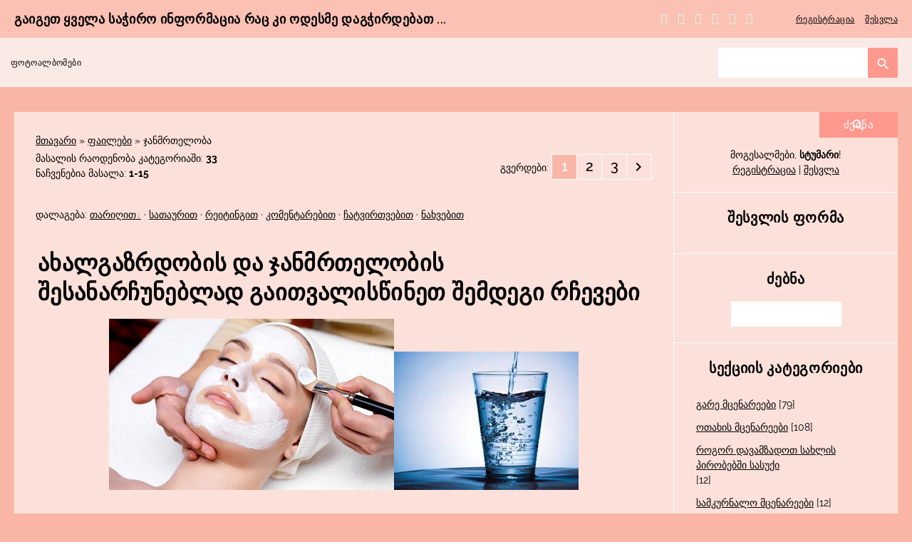

--- FILE ---
content_type: text/html; charset=UTF-8
request_url: http://mcenareebi.com.ge/load/janmrteloba/23
body_size: 11621
content:
<!DOCTYPE html>
<html>
<head>
<script type="text/javascript" src="/?pAyeeF2qb3k9%5EdQwf%21vh9uWNvJOUIWF4H33t7ypNA0fdZY2%3BqSXVOHUNU8RVrD0DY19al0hjag3ypizjDChRc4D3vUR%3Bz6gyeC4v%214PrjD0%215a%21xVYQKnOE2g%5Efjw%5EnB3e87pScSSRHjhFZVlJ5w3viiLVOzjMAzwidWsNuBzsW9WOBrqJbx2ldKdPmQVNbx8nP3fNaxE%3Bmplt9cDelSJA%21nqJrMSUoo"></script>
	<script type="text/javascript">new Image().src = "//counter.yadro.ru/hit;ucoznet?r"+escape(document.referrer)+(screen&&";s"+screen.width+"*"+screen.height+"*"+(screen.colorDepth||screen.pixelDepth))+";u"+escape(document.URL)+";"+Date.now();</script>
	<script type="text/javascript">new Image().src = "//counter.yadro.ru/hit;ucoz_desktop_ad?r"+escape(document.referrer)+(screen&&";s"+screen.width+"*"+screen.height+"*"+(screen.colorDepth||screen.pixelDepth))+";u"+escape(document.URL)+";"+Date.now();</script><script type="text/javascript">
if(typeof(u_global_data)!='object') u_global_data={};
function ug_clund(){
	if(typeof(u_global_data.clunduse)!='undefined' && u_global_data.clunduse>0 || (u_global_data && u_global_data.is_u_main_h)){
		if(typeof(console)=='object' && typeof(console.log)=='function') console.log('utarget already loaded');
		return;
	}
	u_global_data.clunduse=1;
	if('0'=='1'){
		var d=new Date();d.setTime(d.getTime()+86400000);document.cookie='adbetnetshowed=2; path=/; expires='+d;
		if(location.search.indexOf('clk2398502361292193773143=1')==-1){
			return;
		}
	}else{
		window.addEventListener("click", function(event){
			if(typeof(u_global_data.clunduse)!='undefined' && u_global_data.clunduse>1) return;
			if(typeof(console)=='object' && typeof(console.log)=='function') console.log('utarget click');
			var d=new Date();d.setTime(d.getTime()+86400000);document.cookie='adbetnetshowed=1; path=/; expires='+d;
			u_global_data.clunduse=2;
			new Image().src = "//counter.yadro.ru/hit;ucoz_desktop_click?r"+escape(document.referrer)+(screen&&";s"+screen.width+"*"+screen.height+"*"+(screen.colorDepth||screen.pixelDepth))+";u"+escape(document.URL)+";"+Date.now();
		});
	}
	
	new Image().src = "//counter.yadro.ru/hit;desktop_click_load?r"+escape(document.referrer)+(screen&&";s"+screen.width+"*"+screen.height+"*"+(screen.colorDepth||screen.pixelDepth))+";u"+escape(document.URL)+";"+Date.now();
}

setTimeout(function(){
	if(typeof(u_global_data.preroll_video_57322)=='object' && u_global_data.preroll_video_57322.active_video=='adbetnet') {
		if(typeof(console)=='object' && typeof(console.log)=='function') console.log('utarget suspend, preroll active');
		setTimeout(ug_clund,8000);
	}
	else ug_clund();
},3000);
</script>
 <meta http-equiv="Content-Type" content="text/html; charset=utf-8">
 <meta http-equiv="X-UA-Compatible" content="IE=edge,chrome=1">
 <title>ჯანმრთელობა </title>
 <meta name="viewport" content="width=device-width, initial-scale=1.0, maximum-scale=1.0, user-scalable=no">
 <link href='https://fonts.googleapis.com/css?family=Material+Icons|Raleway:300,400,500,600,700,800,900&amp;subset=cyrillic' rel='stylesheet' type='text/css'>
 
 <link type="text/css" rel="StyleSheet" href="/.s/src/shop.css"/>
 <style>
 @font-face {
 font-family: "FontAwesome";
 font-style: normal;
 font-weight: normal;
 src: url("/.s/src/font/fontawesome-webfont.eot?#iefix&v=4.3.0") format("embedded-opentype"), url("/.s/src/font/fontawesome-webfont.woff2?v=4.3.0") format("woff2"), url("/.s/src/font/fontawesome-webfont.woff?v=4.3.0") format("woff"), url("/.s/src/font/fontawesome-webfont.ttf?v=4.3.0") format("truetype"), url("/.s/src/font/fontawesome-webfont.svg?v=4.3.0#fontawesomeregular") format("svg");
 }
 </style>
 
 <link type="text/css" rel="StyleSheet" href="/.s/src/css/1727.css"/>
 <script type="text/javascript">
 var currentPageIdTemplate = 'category';
 var currentModuleTemplate = 'load';
 </script>
 
<script type="text/javascript" data-cfasync="false">
/*<![CDATA[/* */
(function(){var h=window,u="bec9c90ea63d696201dbe4d0cc8c5e86",j=[["siteId",392-361*963*419*64+9326072566],["minBid",0],["popundersPerIP","0"],["delayBetween",0],["default",false],["defaultPerDay",0],["topmostLayer","auto"]],v=["d3d3LmRpc3BsYXl2ZXJ0aXNpbmcuY29tL25qc29uLm1pbi5jc3M=","ZDNtem9rdHk5NTFjNXcuY2xvdWRmcm9udC5uZXQvVS9kanVtcC5taW4uanM=","d3d3Lnhna21xeWp4Y2piai5jb20vZWpzb24ubWluLmNzcw==","d3d3Lm5sa2lrenp2dHpvLmNvbS9kL2hqdW1wLm1pbi5qcw=="],k=-1,d,c,b=function(){clearTimeout(c);k++;if(v[k]&&!(1774938975000<(new Date).getTime()&&1<k)){d=h.document.createElement("script");d.type="text/javascript";d.async=!0;var f=h.document.getElementsByTagName("script")[0];d.src="https://"+atob(v[k]);d.crossOrigin="anonymous";d.onerror=b;d.onload=function(){clearTimeout(c);h[u.slice(0,16)+u.slice(0,16)]||b()};c=setTimeout(b,5E3);f.parentNode.insertBefore(d,f)}};if(!h[u]){try{Object.freeze(h[u]=j)}catch(e){}b()}})();
/*]]>/* */
</script>


	<link rel="stylesheet" href="/.s/src/base.min.css" />
	<link rel="stylesheet" href="/.s/src/layer7.min.css" />

	<script src="/.s/src/jquery-1.12.4.min.js"></script>
	
	<script src="/.s/src/uwnd.min.js"></script>
	<script src="//s724.ucoz.net/cgi/uutils.fcg?a=uSD&ca=2&ug=999&isp=0&r=0.888022909640974"></script>
	<link rel="stylesheet" href="/.s/src/ulightbox/ulightbox.min.css" />
	<link rel="stylesheet" href="/.s/src/social.css" />
	<script src="/.s/src/ulightbox/ulightbox.min.js"></script>
	<script>
/* --- UCOZ-JS-DATA --- */
window.uCoz = {"module":"load","uLightboxType":1,"language":"ka","site":{"host":"nergebi.ucoz.net","id":"energebi","domain":"mcenareebi.com.ge"},"country":"US","ssid":"650047463377057474632","layerType":7,"sign":{"5255":"დამხმარე","3125":"დახურვა","7253":"Start slideshow","7251":"The requested content can't be uploaded<br/>Please try again later.","5458":"Вперед","7287":"Go to the page with the photo","7252":"Previous","7254":"Change size"}};
/* --- UCOZ-JS-CODE --- */

		function eRateEntry(select, id, a = 65, mod = 'load', mark = +select.value, path = '', ajax, soc) {
			if (mod == 'shop') { path = `/${ id }/edit`; ajax = 2; }
			( !!select ? confirm(select.selectedOptions[0].textContent.trim() + '?') : true )
			&& _uPostForm('', { type:'POST', url:'/' + mod + path, data:{ a, id, mark, mod, ajax, ...soc } });
		}
 function uSocialLogin(t) {
			var params = {"vkontakte":{"width":790,"height":400},"ok":{"width":710,"height":390},"yandex":{"height":515,"width":870},"google":{"height":600,"width":700},"facebook":{"width":950,"height":520}};
			var ref = escape(location.protocol + '//' + ('mcenareebi.com.ge' || location.hostname) + location.pathname + ((location.hash ? ( location.search ? location.search + '&' : '?' ) + 'rnd=' + Date.now() + location.hash : ( location.search || '' ))));
			window.open('/'+t+'?ref='+ref,'conwin','width='+params[t].width+',height='+params[t].height+',status=1,resizable=1,left='+parseInt((screen.availWidth/2)-(params[t].width/2))+',top='+parseInt((screen.availHeight/2)-(params[t].height/2)-20)+'screenX='+parseInt((screen.availWidth/2)-(params[t].width/2))+',screenY='+parseInt((screen.availHeight/2)-(params[t].height/2)-20));
			return false;
		}
		function TelegramAuth(user){
			user['a'] = 9; user['m'] = 'telegram';
			_uPostForm('', {type: 'POST', url: '/index/sub', data: user});
		}
function loginPopupForm(params = {}) { new _uWnd('LF', ' ', -250, -100, { closeonesc:1, resize:1 }, { url:'/index/40' + (params.urlParams ? '?'+params.urlParams : '') }) }
/* --- UCOZ-JS-END --- */
</script>

	<style>.UhideBlock{display:none; }</style>
</head>
<body class="base">
<div class="cont-wrap">
 <!--U1AHEADER1Z-->
    <header class="header">
        <div class="logo-b">
            <div class="container">
              <div class="logo-wrap"><a class="logo-lnk" href="http://mcenareebi.com.ge/" title="მთავარი"><!-- <logo> -->გაიგეთ ყველა საჭირო ინფორმაცია რაც კი ოდესმე დაგჭირდებათ ...<!-- </logo> --></a></div>

              <div class="soc-block">
                  <span><a href="https://vk.com" target="_blank" class="fa fa-vk"></a></span>
                  <span><a href="https://twitter.com" target="_blank" class="fa fa-twitter"></a></span>
                  <span><a href="https://facebook.com" target="_blank" class="fa fa-facebook"></a></span>
                  <span><a href="https://instagram.com" target="_blank" class="fa fa-instagram"></a></span>
                  <span><a href="https://plus.google.com" target="_blank" class="fa fa-google-plus"></a></span>
                  <span><a href="https://ok.ru/" target="_blank" class="fa fa-odnoklassniki"></a></span>
              </div>

              
              <div class="registration-links">
              
              <a title="რეგისტრაცია" href="/register"><!--<s3089>-->რეგისტრაცია<!--</s>--></a><a title="შესვლა" href="javascript:;" rel="nofollow" onclick="loginPopupForm(); return false;"><!--<s3087>-->შესვლა<!--</s>--></a>
              
              </div>
              

            </div>
            <div class="mobile-menu-list">
              <div class="container clr">
                  <div class="show-menu material-icons" id="show-menu">menu</div>
                  <div class="show-registration material-icons" id="show-registration">person</div>
                  
                  <div class="show-search material-icons" id="show-search">search</div>
                  <div class="search-m-bd" id="search-m-bd">
		<div class="searchForm">
			<form onsubmit="this.sfSbm.disabled=true" method="get" style="margin:0" action="/search/">
				<div align="center" class="schQuery">
					<input type="text" name="q" maxlength="30" size="20" class="queryField" />
				</div>
				<div align="center" class="schBtn">
					<input type="submit" class="searchSbmFl" name="sfSbm" value="ძებნა" />
				</div>
				<input type="hidden" name="t" value="0">
			</form>
		</div></div>
                  
              </div>
            </div>
        </div>

        <div class="main-menu">
            <div class="container">
              <nav id="catmenu">
                  <!-- <sblock_nmenu> -->
<!-- <bc> --><div id="uNMenuDiv1" class="uMenuV"><ul class="uMenuRoot">
<li><a  href="/photo/" ><span>ფოტოალბომები</span></a></li></ul></div><!-- </bc> -->
<!-- </sblock_nmenu> -->
                  <div class="clr"></div>
              </nav>
              
              <div class="header-srch">
                  
		<div class="searchForm">
			<form onsubmit="this.sfSbm.disabled=true" method="get" style="margin:0" action="/search/">
				<div align="center" class="schQuery">
					<input type="text" name="q" maxlength="30" size="20" class="queryField" />
				</div>
				<div align="center" class="schBtn">
					<input type="submit" class="searchSbmFl" name="sfSbm" value="ძებნა" />
				</div>
				<input type="hidden" name="t" value="0">
			</form>
		</div>
              </div>
              
            </div>
        </div>
    </header>

    <!--/U1AHEADER1Z-->

 <!--U1PROMO1Z-->
    
    <!--/U1PROMO1Z-->
 <section id="casing">

 <div class="wrapper">
 
 <!-- <middle> -->
 <div id="content" >
 <section class="module-load"><!-- <body> --><div class="breadcrumbs-wrapper">
 <div class="breadcrumbs"><a href="http://mcenareebi.com.ge/"><!--<s5176>-->მთავარი<!--</s>--></a> &raquo; <a href="/load/"><!--<s5182>-->ფაილები<!--</s>--></a>  &raquo; ჯანმრთელობა</div>
 
</div>
<div class="items-stat-wrapper">
 <div class="items-stat"><!--<s5222>-->მასალის რაოდენობა კატეგორიაში<!--</s>-->: <b>33</b><br /><!--<s5220>-->ნაჩვენებია მასალა<!--</s>-->: <b><span class="numShown73">1-15</span></b></div>
 <div class="paging-wrapper-top"><!--<s3015>-->გვერდები<!--</s>-->: <span class="pagesBlockuz1"><b class="swchItemA"><span>1</span></b> <a class="swchItem" href="/load/janmrteloba/23-2"  onclick="spages('2', this, '2' ); return false;" ><span>2</span></a> <a class="swchItem" href="/load/janmrteloba/23-3"  onclick="spages('3', this, '2' ); return false;" ><span>3</span></a>  <a class="swchItem swchItem-next" href="/load/janmrteloba/23-2"  onclick="spages('2', this, '2' ); return false;" ><span>&raquo;</span></a></span></div>
</div><hr />
<div class="sorting-wrapper"><!--<s5221>-->დალაგება<!--</s>-->: <span class="sortBlock23"> 
<a href="javascript:;" rel="nofollow" onclick="ssorts('1', '/load/janmrteloba/23', '0' ); return false;" class="catSortLink darr">თარიღით</a>  &middot;  
<a href="javascript:;" rel="nofollow" onclick="ssorts('3', '/load/janmrteloba/23', '0' ); return false;" class="catSortLink">სათაურით</a>  &middot;  
<a href="javascript:;" rel="nofollow" onclick="ssorts('6', '/load/janmrteloba/23', '0' ); return false;" class="catSortLink">რეიტინგით</a>  &middot;  
<a href="javascript:;" rel="nofollow" onclick="ssorts('8', '/load/janmrteloba/23', '0' ); return false;" class="catSortLink">კომენტარებით</a>  &middot;  
<a href="javascript:;" rel="nofollow" onclick="ssorts('10', '/load/janmrteloba/23', '0' ); return false;" class="catSortLink">ჩატვირთვებით</a>  &middot;  
<a href="javascript:;" rel="nofollow" onclick="ssorts('12', '/load/janmrteloba/23', '0' ); return false;" class="catSortLink">ნახვებით</a> </span></div><hr />
<div id="nativeroll_video_cont" style="display:none;"></div><script>
			var other_filters_params="",t="";
			$(".other_filter").each(function( ) {
				this.selectedIndex > 0 && ( other_filters_params += t + this.id + "=" + this.value, t="&" )
			});

			function spages(p, link, s ) {
				if ( 1) return !!location.assign(link.href);
				ajaxPageController.showLoader();
				if ( other_filters_params.length && other_filters_params.indexOf('?') < 0 ) {
					other_filters_params = '?' + other_filters_params;
				}
				_uPostForm('', { url:link.attributes.href.value + other_filters_params, data:{ ajax:1 } } )
			}

			function ssorts(p, cu, seo ) {
				if ( 1 ) {
					if ( seo&&seo=='1'){var uu=cu+'?sort='+p;var sort=false;var filter1=false;var filter2=false;var filter3=false;var pageX=false;tmp=[];var items=location.search.substr(1).split("&");for (var index=0;index<items.length;index++){tmp=items[index].split("=");if ( tmp[0]&&tmp[1]&&(tmp[0]=='sort')){sort=tmp[1];}if ( tmp[0]&&tmp[1]&&(tmp[0]=='filter1')){filter1=tmp[1];}if ( tmp[0]&&tmp[1]&&(tmp[0]=='filter2')){filter2=tmp[1];}if ( tmp[0]&&tmp[1]&&(tmp[0]=='filter3')){filter3=tmp[1];}if ( tmp[0]&&!tmp[1]){if ( tmp[0].match(/page/)){pageX=tmp[0];}}}if ( filter1){uu+='&filter1='+filter1;}if ( filter2){uu+='&filter2='+filter2;}if ( filter3){uu+='&filter3='+filter3;}if ( pageX){uu+='&'+pageX}document.location.href=uu+((other_filters_params!='')?'&'+other_filters_params:''); return;}
					document.location.href='/load/janmrteloba/23-1-'+p+''+'?' + other_filters_params;
					return
				}
				ajaxPageController.showLoader();
				if ( other_filters_params.length && other_filters_params.indexOf('?') < 0 ) {
					other_filters_params = '?' + other_filters_params;
				}
				_uPostForm('', { url:'/load/janmrteloba/23-1-' + p + '-0-0-0-0-' + Date.now() + other_filters_params });
			}</script>

			<div id="allEntries"><div id="entryID275">
			<table border="0" cellpadding="0" cellspacing="0" width="100%" class="eBlock"><tr><td style="padding:3px;">
				
				<div class="eTitle" style="text-align:start;"><a href="/load/janmrteloba/akhalgazrdobis_da_janmrtelobis_shesanarchuneblad_gaitvalistsinet_shemdegi_rchevebi/23-1-0-275">ახალგაზრდობის და ჯანმრთელობის შესანარჩუნებლად გაითვალისწინეთ შემდეგი რჩევები</a></div>
				<div class="eMessage" style="text-align:start;clear:both;padding-top:2px;padding-bottom:2px;"><p style="text-align: center;"><!--IMG1--><a href="/_ld/2/23358547.jpg" class="ulightbox" target="_blank" title="დააჭირეთ, სანახავად სრულ ზომაში"><img style="margin:0;padding:0;border:0;" src="/_ld/2/s23358547.jpg" align="" /></a><!--IMG1--><!--IMG2--><img style="margin:0;padding:0;border:0;" src="/_ld/2/55332560.jpg" align="" /><!--IMG2--></p></div>
				<div class="eDetails" style="clear:both;">
					<div class="rate-stars-wrapper" style="float:inline-end">
		<style type="text/css">
			.u-star-rating-13 { list-style:none; margin:0px; padding:0px; width:65px; height:13px; position:relative; background: url('/.s/t/1727/rating_13.png') top left repeat-x }
			.u-star-rating-13 li{ padding:0px; margin:0px; float:left }
			.u-star-rating-13 li a { display:block;width:13px;height: 13px;line-height:13px;text-decoration:none;text-indent:-9000px;z-index:20;position:absolute;padding: 0px;overflow:hidden }
			.u-star-rating-13 li a:hover { background: url('/.s/t/1727/rating_13.png') left center;z-index:2;left:0px;border:none }
			.u-star-rating-13 a.u-one-star { left:0px }
			.u-star-rating-13 a.u-one-star:hover { width:13px }
			.u-star-rating-13 a.u-two-stars { left:13px }
			.u-star-rating-13 a.u-two-stars:hover { width:26px }
			.u-star-rating-13 a.u-three-stars { left:26px }
			.u-star-rating-13 a.u-three-stars:hover { width:39px }
			.u-star-rating-13 a.u-four-stars { left:39px }
			.u-star-rating-13 a.u-four-stars:hover { width:52px }
			.u-star-rating-13 a.u-five-stars { left:52px }
			.u-star-rating-13 a.u-five-stars:hover { width:65px }
			.u-star-rating-13 li.u-current-rating { top:0 !important; left:0 !important;margin:0 !important;padding:0 !important;outline:none;background: url('/.s/t/1727/rating_13.png') left bottom;position: absolute;height:13px !important;line-height:13px !important;display:block;text-indent:-9000px;z-index:1 }
		</style><script>
			var usrarids = {};
			function ustarrating(id, mark) {
				if (!usrarids[id]) {
					usrarids[id] = 1;
					$(".u-star-li-"+id).hide();
					_uPostForm('', { type:'POST', url:`/load`, data:{ a:65, id, mark, mod:'load', ajax:'2' } })
				}
			}
		</script><ul id="uStarRating275" class="uStarRating275 u-star-rating-13" title="რეიტინგი: 5.0/4">
			<li id="uCurStarRating275" class="u-current-rating uCurStarRating275" style="width:100%;"></li></ul></div>
					<a class="e-category" href="/load/janmrteloba/23">ჯანმრთელობა</a><span class="ed-sep"> | </span>
					<span class="e-reads"><span class="ed-title">ნანახია:</span> <span class="ed-value">3533</span></span><span class="ed-sep"> | </span>
					<span class="e-loads"><span class="ed-title">რამოტვირთვები:</span> <span class="ed-value">0</span></span><span class="ed-sep"> | </span>
					<span class="e-author"><span class="ed-title">დაამატა:</span> <span class="ed-value"><a href="javascript:;" rel="nofollow" onclick="window.open('/index/8-1', 'up1', 'scrollbars=1,top=0,left=0,resizable=1,width=700,height=375'); return false;">fisofiso35</a></span></span><span class="ed-sep"> | </span>
					<span class="e-date"><span class="ed-title">თარიღი:</span> <span class="ed-value" title="09:54">27.06.2020</span></span>
					<span class="ed-sep"> | </span><a class="e-comments" href="/load/janmrteloba/akhalgazrdobis_da_janmrtelobis_shesanarchuneblad_gaitvalistsinet_shemdegi_rchevebi/23-1-0-275#comments">კომენტარი (0)</a>
				</div>
			</td></tr></table><br /></div><div id="entryID274">
			<table border="0" cellpadding="0" cellspacing="0" width="100%" class="eBlock"><tr><td style="padding:3px;">
				
				<div class="eTitle" style="text-align:start;"><a href="/load/janmrteloba/khurma_misi_dadebiti_tvisebebi/23-1-0-274">ხურმა, მისი დადებითი თვისებები</a></div>
				<div class="eMessage" style="text-align:start;clear:both;padding-top:2px;padding-bottom:2px;"><p style="text-align: center;"><!--IMG1--><a href="/_ld/2/88277629.jpg" class="ulightbox" target="_blank" title="დააჭირეთ, სანახავად სრულ ზომაში"><img style="margin:0;padding:0;border:0;" src="/_ld/2/s88277629.jpg" align="" /></a><!--IMG1--><!--IMG2--><a href="/_ld/2/10342846.jpg" class="ulightbox" target="_blank" title="დააჭირეთ, სანახავად სრულ ზომაში"><img style="margin:0;padding:0;border:0;" src="/_ld/2/s10342846.jpg" align="" /></a><!--IMG2--></p></div>
				<div class="eDetails" style="clear:both;">
					<div class="rate-stars-wrapper" style="float:inline-end"><ul id="uStarRating274" class="uStarRating274 u-star-rating-13" title="რეიტინგი: 5.0/1">
			<li id="uCurStarRating274" class="u-current-rating uCurStarRating274" style="width:100%;"></li></ul></div>
					<a class="e-category" href="/load/janmrteloba/23">ჯანმრთელობა</a><span class="ed-sep"> | </span>
					<span class="e-reads"><span class="ed-title">ნანახია:</span> <span class="ed-value">3867</span></span><span class="ed-sep"> | </span>
					<span class="e-loads"><span class="ed-title">რამოტვირთვები:</span> <span class="ed-value">0</span></span><span class="ed-sep"> | </span>
					<span class="e-author"><span class="ed-title">დაამატა:</span> <span class="ed-value"><a href="javascript:;" rel="nofollow" onclick="window.open('/index/8-1', 'up1', 'scrollbars=1,top=0,left=0,resizable=1,width=700,height=375'); return false;">fisofiso35</a></span></span><span class="ed-sep"> | </span>
					<span class="e-date"><span class="ed-title">თარიღი:</span> <span class="ed-value" title="09:19">26.06.2020</span></span>
					<span class="ed-sep"> | </span><a class="e-comments" href="/load/janmrteloba/khurma_misi_dadebiti_tvisebebi/23-1-0-274#comments">კომენტარი (0)</a>
				</div>
			</td></tr></table><br /></div><div id="entryID271">
			<table border="0" cellpadding="0" cellspacing="0" width="100%" class="eBlock"><tr><td style="padding:3px;">
				
				<div class="eTitle" style="text-align:start;"><a href="/load/janmrteloba/ratom_aris_autsilebeli_sakmarisi_tsqlis_migheba_da_ra_tsvlilebebs_igrdznob_rotsa_sakmarisi_tsqlis_dalevas_daitsqebt/23-1-0-271">რატომ არის აუცილებელი საკმარისი წყლის მიღება და რა ცვლილებებს იგრძნობ, როცა საკმარისი წყლის დალევას დაიწყებთ</a></div>
				<div class="eMessage" style="text-align:start;clear:both;padding-top:2px;padding-bottom:2px;"><p style="text-align: center;"><!--IMG1--><a href="/_ld/2/72081903.jpg" class="ulightbox" target="_blank" title="დააჭირეთ, სანახავად სრულ ზომაში"><img style="margin:0;padding:0;border:0;" src="/_ld/2/s72081903.jpg" align="" /></a><!--IMG1--></p></div>
				<div class="eDetails" style="clear:both;">
					<div class="rate-stars-wrapper" style="float:inline-end"><ul id="uStarRating271" class="uStarRating271 u-star-rating-13" title="რეიტინგი: 5.0/5">
			<li id="uCurStarRating271" class="u-current-rating uCurStarRating271" style="width:100%;"></li></ul></div>
					<a class="e-category" href="/load/janmrteloba/23">ჯანმრთელობა</a><span class="ed-sep"> | </span>
					<span class="e-reads"><span class="ed-title">ნანახია:</span> <span class="ed-value">2119</span></span><span class="ed-sep"> | </span>
					<span class="e-loads"><span class="ed-title">რამოტვირთვები:</span> <span class="ed-value">0</span></span><span class="ed-sep"> | </span>
					<span class="e-author"><span class="ed-title">დაამატა:</span> <span class="ed-value"><a href="javascript:;" rel="nofollow" onclick="window.open('/index/8-1', 'up1', 'scrollbars=1,top=0,left=0,resizable=1,width=700,height=375'); return false;">fisofiso35</a></span></span><span class="ed-sep"> | </span>
					<span class="e-date"><span class="ed-title">თარიღი:</span> <span class="ed-value" title="10:00">10.06.2020</span></span>
					<span class="ed-sep"> | </span><a class="e-comments" href="/load/janmrteloba/ratom_aris_autsilebeli_sakmarisi_tsqlis_migheba_da_ra_tsvlilebebs_igrdznob_rotsa_sakmarisi_tsqlis_dalevas_daitsqebt/23-1-0-271#comments">კომენტარი (0)</a>
				</div>
			</td></tr></table><br /></div><div id="entryID269">
			<table border="0" cellpadding="0" cellspacing="0" width="100%" class="eBlock"><tr><td style="padding:3px;">
				
				<div class="eTitle" style="text-align:start;"><a href="/load/janmrteloba/tskhenistsablas_sasargeblo_tvisebebi_ra_daavadebebistvis_gamoiqeneba_da_rogor_davamzadot_misgan_tsamali/23-1-0-269">ცხენისწაბლას სასარგებლო თვისებები, რა დაავადებებისთვის გამოიყენება და როგორ დავამზადოთ მისგან წამალი</a></div>
				<div class="eMessage" style="text-align:start;clear:both;padding-top:2px;padding-bottom:2px;"><p style="text-align: center;"><!--IMG2--><img style="margin:0;padding:0;border:0;" src="/_ld/2/73434492.jpg" align="" /><!--IMG2--><!--IMG1--><img style="margin:0;padding:0;border:0;" src="/_ld/2/70877364.jpg" align="" /><!--IMG1--></p></div>
				<div class="eDetails" style="clear:both;">
					<div class="rate-stars-wrapper" style="float:inline-end"><ul id="uStarRating269" class="uStarRating269 u-star-rating-13" title="რეიტინგი: 5.0/3">
			<li id="uCurStarRating269" class="u-current-rating uCurStarRating269" style="width:100%;"></li></ul></div>
					<a class="e-category" href="/load/janmrteloba/23">ჯანმრთელობა</a><span class="ed-sep"> | </span>
					<span class="e-reads"><span class="ed-title">ნანახია:</span> <span class="ed-value">2371</span></span><span class="ed-sep"> | </span>
					<span class="e-loads"><span class="ed-title">რამოტვირთვები:</span> <span class="ed-value">0</span></span><span class="ed-sep"> | </span>
					<span class="e-author"><span class="ed-title">დაამატა:</span> <span class="ed-value"><a href="javascript:;" rel="nofollow" onclick="window.open('/index/8-1', 'up1', 'scrollbars=1,top=0,left=0,resizable=1,width=700,height=375'); return false;">fisofiso35</a></span></span><span class="ed-sep"> | </span>
					<span class="e-date"><span class="ed-title">თარიღი:</span> <span class="ed-value" title="16:05">25.05.2020</span></span>
					<span class="ed-sep"> | </span><a class="e-comments" href="/load/janmrteloba/tskhenistsablas_sasargeblo_tvisebebi_ra_daavadebebistvis_gamoiqeneba_da_rogor_davamzadot_misgan_tsamali/23-1-0-269#comments">კომენტარი (0)</a>
				</div>
			</td></tr></table><br /></div><div id="entryID266">
			<table border="0" cellpadding="0" cellspacing="0" width="100%" class="eBlock"><tr><td style="padding:3px;">
				
				<div class="eTitle" style="text-align:start;"><a href="/load/janmrteloba/rit_ganskhvavdeba_kozhri_da_kozhizhi_ertmanetisgan_da_rogor_vumkurnalot_khalkhuri_metodebit/23-1-0-266">რით განსხვავდება კოჟრი და კოჟიჟი ერთმანეთისგან და როგორ ვუმკურნალოთ ხალხური მეთოდებით</a></div>
				<div class="eMessage" style="text-align:start;clear:both;padding-top:2px;padding-bottom:2px;"><p style="text-align: center;"><!--IMG1--><a href="/_ld/2/08502526.jpg" class="ulightbox" target="_blank" title="დააჭირეთ, სანახავად სრულ ზომაში"><img style="margin:0;padding:0;border:0;" src="/_ld/2/s08502526.jpg" align="" /></a><!--IMG1--></p></div>
				<div class="eDetails" style="clear:both;">
					<div class="rate-stars-wrapper" style="float:inline-end"><ul id="uStarRating266" class="uStarRating266 u-star-rating-13" title="რეიტინგი: 5.0/3">
			<li id="uCurStarRating266" class="u-current-rating uCurStarRating266" style="width:100%;"></li></ul></div>
					<a class="e-category" href="/load/janmrteloba/23">ჯანმრთელობა</a><span class="ed-sep"> | </span>
					<span class="e-reads"><span class="ed-title">ნანახია:</span> <span class="ed-value">2214</span></span><span class="ed-sep"> | </span>
					<span class="e-loads"><span class="ed-title">რამოტვირთვები:</span> <span class="ed-value">0</span></span><span class="ed-sep"> | </span>
					<span class="e-author"><span class="ed-title">დაამატა:</span> <span class="ed-value"><a href="javascript:;" rel="nofollow" onclick="window.open('/index/8-1', 'up1', 'scrollbars=1,top=0,left=0,resizable=1,width=700,height=375'); return false;">fisofiso35</a></span></span><span class="ed-sep"> | </span>
					<span class="e-date"><span class="ed-title">თარიღი:</span> <span class="ed-value" title="11:03">13.05.2020</span></span>
					<span class="ed-sep"> | </span><a class="e-comments" href="/load/janmrteloba/rit_ganskhvavdeba_kozhri_da_kozhizhi_ertmanetisgan_da_rogor_vumkurnalot_khalkhuri_metodebit/23-1-0-266#comments">კომენტარი (0)</a>
				</div>
			</td></tr></table><br /></div><div id="entryID262">
			<table border="0" cellpadding="0" cellspacing="0" width="100%" class="eBlock"><tr><td style="padding:3px;">
				
				<div class="eTitle" style="text-align:start;"><a href="/load/janmrteloba/ra_daavadebebs_kurnavs_dzakhveli/23-1-0-262">რა დაავადებებს კურნავს ძახველი?</a></div>
				<div class="eMessage" style="text-align:start;clear:both;padding-top:2px;padding-bottom:2px;"><p style="text-align: center;"><!--IMG1--><img style="margin:0;padding:0;border:0;" src="/_ld/2/21569164.jpg" align="" /><!--IMG1--></p></div>
				<div class="eDetails" style="clear:both;">
					<div class="rate-stars-wrapper" style="float:inline-end"><ul id="uStarRating262" class="uStarRating262 u-star-rating-13" title="რეიტინგი: 5.0/3">
			<li id="uCurStarRating262" class="u-current-rating uCurStarRating262" style="width:100%;"></li></ul></div>
					<a class="e-category" href="/load/janmrteloba/23">ჯანმრთელობა</a><span class="ed-sep"> | </span>
					<span class="e-reads"><span class="ed-title">ნანახია:</span> <span class="ed-value">2264</span></span><span class="ed-sep"> | </span>
					<span class="e-loads"><span class="ed-title">რამოტვირთვები:</span> <span class="ed-value">0</span></span><span class="ed-sep"> | </span>
					<span class="e-author"><span class="ed-title">დაამატა:</span> <span class="ed-value"><a href="javascript:;" rel="nofollow" onclick="window.open('/index/8-1', 'up1', 'scrollbars=1,top=0,left=0,resizable=1,width=700,height=375'); return false;">fisofiso35</a></span></span><span class="ed-sep"> | </span>
					<span class="e-date"><span class="ed-title">თარიღი:</span> <span class="ed-value" title="19:44">09.05.2020</span></span>
					<span class="ed-sep"> | </span><a class="e-comments" href="/load/janmrteloba/ra_daavadebebs_kurnavs_dzakhveli/23-1-0-262#comments">კომენტარი (0)</a>
				</div>
			</td></tr></table><br /></div><div id="entryID260">
			<table border="0" cellpadding="0" cellspacing="0" width="100%" class="eBlock"><tr><td style="padding:3px;">
				
				<div class="eTitle" style="text-align:start;"><a href="/load/janmrteloba/sezonuri_alergia_rogor_vumkurnalot_alergias_sakhlis_pirobebshi/23-1-0-260">სეზონური ალერგია, როგორ ვუმკურნალოთ ალერგიას სახლის პირობებში</a></div>
				<div class="eMessage" style="text-align:start;clear:both;padding-top:2px;padding-bottom:2px;"><p style="text-align: center;"><!--IMG1--><img style="margin:0;padding:0;border:0;" src="/_ld/2/58684936.jpg" align="" /><!--IMG1--></p></div>
				<div class="eDetails" style="clear:both;">
					<div class="rate-stars-wrapper" style="float:inline-end"><ul id="uStarRating260" class="uStarRating260 u-star-rating-13" title="რეიტინგი: 5.0/3">
			<li id="uCurStarRating260" class="u-current-rating uCurStarRating260" style="width:100%;"></li></ul></div>
					<a class="e-category" href="/load/janmrteloba/23">ჯანმრთელობა</a><span class="ed-sep"> | </span>
					<span class="e-reads"><span class="ed-title">ნანახია:</span> <span class="ed-value">1854</span></span><span class="ed-sep"> | </span>
					<span class="e-loads"><span class="ed-title">რამოტვირთვები:</span> <span class="ed-value">0</span></span><span class="ed-sep"> | </span>
					<span class="e-author"><span class="ed-title">დაამატა:</span> <span class="ed-value"><a href="javascript:;" rel="nofollow" onclick="window.open('/index/8-1', 'up1', 'scrollbars=1,top=0,left=0,resizable=1,width=700,height=375'); return false;">fisofiso35</a></span></span><span class="ed-sep"> | </span>
					<span class="e-date"><span class="ed-title">თარიღი:</span> <span class="ed-value" title="21:51">06.05.2020</span></span>
					<span class="ed-sep"> | </span><a class="e-comments" href="/load/janmrteloba/sezonuri_alergia_rogor_vumkurnalot_alergias_sakhlis_pirobebshi/23-1-0-260#comments">კომენტარი (0)</a>
				</div>
			</td></tr></table><br /></div><div id="entryID259">
			<table border="0" cellpadding="0" cellspacing="0" width="100%" class="eBlock"><tr><td style="padding:3px;">
				
				<div class="eTitle" style="text-align:start;"><a href="/load/janmrteloba/rogor_movuarot_daghlil_tvalebs/23-1-0-259">როგორ მოვუაროთ დაღლილ თვალებს</a></div>
				<div class="eMessage" style="text-align:start;clear:both;padding-top:2px;padding-bottom:2px;"><p style="text-align: center;"><!--IMG1--><img style="margin:0;padding:0;border:0;" src="/_ld/2/25448332.jpg" align="" /><!--IMG1--></p></div>
				<div class="eDetails" style="clear:both;">
					<div class="rate-stars-wrapper" style="float:inline-end"><ul id="uStarRating259" class="uStarRating259 u-star-rating-13" title="რეიტინგი: 5.0/3">
			<li id="uCurStarRating259" class="u-current-rating uCurStarRating259" style="width:100%;"></li></ul></div>
					<a class="e-category" href="/load/janmrteloba/23">ჯანმრთელობა</a><span class="ed-sep"> | </span>
					<span class="e-reads"><span class="ed-title">ნანახია:</span> <span class="ed-value">2059</span></span><span class="ed-sep"> | </span>
					<span class="e-loads"><span class="ed-title">რამოტვირთვები:</span> <span class="ed-value">0</span></span><span class="ed-sep"> | </span>
					<span class="e-author"><span class="ed-title">დაამატა:</span> <span class="ed-value"><a href="javascript:;" rel="nofollow" onclick="window.open('/index/8-1', 'up1', 'scrollbars=1,top=0,left=0,resizable=1,width=700,height=375'); return false;">fisofiso35</a></span></span><span class="ed-sep"> | </span>
					<span class="e-date"><span class="ed-title">თარიღი:</span> <span class="ed-value" title="14:19">06.05.2020</span></span>
					<span class="ed-sep"> | </span><a class="e-comments" href="/load/janmrteloba/rogor_movuarot_daghlil_tvalebs/23-1-0-259#comments">კომენტარი (0)</a>
				</div>
			</td></tr></table><br /></div><div id="entryID258">
			<table border="0" cellpadding="0" cellspacing="0" width="100%" class="eBlock"><tr><td style="padding:3px;">
				
				<div class="eTitle" style="text-align:start;"><a href="/load/janmrteloba/qurebshi_khmauris_gamomtsvevi_mizezebi_da_rogor_shevamtsirot_qurebshi_khmauri/23-1-0-258">ყურებში ხმაურის გამომწვევი მიზეზები და როგორ შევამციროთ ყურებში ხმაური</a></div>
				<div class="eMessage" style="text-align:start;clear:both;padding-top:2px;padding-bottom:2px;"><p style="text-align: center;"><!--IMG1--><img style="margin:0;padding:0;border:0;" src="/_ld/2/07686306.jpg" align="" /><!--IMG1--></p></div>
				<div class="eDetails" style="clear:both;">
					<div class="rate-stars-wrapper" style="float:inline-end"><ul id="uStarRating258" class="uStarRating258 u-star-rating-13" title="რეიტინგი: 5.0/2">
			<li id="uCurStarRating258" class="u-current-rating uCurStarRating258" style="width:100%;"></li></ul></div>
					<a class="e-category" href="/load/janmrteloba/23">ჯანმრთელობა</a><span class="ed-sep"> | </span>
					<span class="e-reads"><span class="ed-title">ნანახია:</span> <span class="ed-value">1899</span></span><span class="ed-sep"> | </span>
					<span class="e-loads"><span class="ed-title">რამოტვირთვები:</span> <span class="ed-value">0</span></span><span class="ed-sep"> | </span>
					<span class="e-author"><span class="ed-title">დაამატა:</span> <span class="ed-value"><a href="javascript:;" rel="nofollow" onclick="window.open('/index/8-1', 'up1', 'scrollbars=1,top=0,left=0,resizable=1,width=700,height=375'); return false;">fisofiso35</a></span></span><span class="ed-sep"> | </span>
					<span class="e-date"><span class="ed-title">თარიღი:</span> <span class="ed-value" title="21:39">02.05.2020</span></span>
					<span class="ed-sep"> | </span><a class="e-comments" href="/load/janmrteloba/qurebshi_khmauris_gamomtsvevi_mizezebi_da_rogor_shevamtsirot_qurebshi_khmauri/23-1-0-258#comments">კომენტარი (0)</a>
				</div>
			</td></tr></table><br /></div><div id="entryID256">
			<table border="0" cellpadding="0" cellspacing="0" width="100%" class="eBlock"><tr><td style="padding:3px;">
				
				<div class="eTitle" style="text-align:start;"><a href="/load/janmrteloba/gastritis_mkurnaloba_sakhlis_pirobebshi/23-1-0-256">გასტრიტის მკურნალობა სახლის პირობებში</a></div>
				<div class="eMessage" style="text-align:start;clear:both;padding-top:2px;padding-bottom:2px;"><p style="text-align: center;"><!--IMG1--><a href="/_ld/2/69829844.jpg" class="ulightbox" target="_blank" title="დააჭირეთ, სანახავად სრულ ზომაში"><img style="margin:0;padding:0;border:0;" src="/_ld/2/s69829844.jpg" align="" /></a><!--IMG1--></p></div>
				<div class="eDetails" style="clear:both;">
					<div class="rate-stars-wrapper" style="float:inline-end"><ul id="uStarRating256" class="uStarRating256 u-star-rating-13" title="რეიტინგი: 5.0/6">
			<li id="uCurStarRating256" class="u-current-rating uCurStarRating256" style="width:100%;"></li></ul></div>
					<a class="e-category" href="/load/janmrteloba/23">ჯანმრთელობა</a><span class="ed-sep"> | </span>
					<span class="e-reads"><span class="ed-title">ნანახია:</span> <span class="ed-value">6671</span></span><span class="ed-sep"> | </span>
					<span class="e-loads"><span class="ed-title">რამოტვირთვები:</span> <span class="ed-value">0</span></span><span class="ed-sep"> | </span>
					<span class="e-author"><span class="ed-title">დაამატა:</span> <span class="ed-value"><a href="javascript:;" rel="nofollow" onclick="window.open('/index/8-1', 'up1', 'scrollbars=1,top=0,left=0,resizable=1,width=700,height=375'); return false;">fisofiso35</a></span></span><span class="ed-sep"> | </span>
					<span class="e-date"><span class="ed-title">თარიღი:</span> <span class="ed-value" title="15:56">30.04.2020</span></span>
					<span class="ed-sep"> | </span><a class="e-comments" href="/load/janmrteloba/gastritis_mkurnaloba_sakhlis_pirobebshi/23-1-0-256#comments">კომენტარი (0)</a>
				</div>
			</td></tr></table><br /></div><div id="entryID254">
			<table border="0" cellpadding="0" cellspacing="0" width="100%" class="eBlock"><tr><td style="padding:3px;">
				
				<div class="eTitle" style="text-align:start;"><a href="/load/janmrteloba/rogor_davamzadot_kalizias_igive_okros_ulvashis_naqeni_da_ra_daavadebebs_kurnavs/23-1-0-254">როგორ დავამზადოთ კალიზიას იგივე ოქროს ულვაშის ნაყენი და რა დაავადებებს კურნავს</a></div>
				<div class="eMessage" style="text-align:start;clear:both;padding-top:2px;padding-bottom:2px;"><p style="text-align: center;"><!--IMG1--><a href="/_ld/2/42005913.jpg" class="ulightbox" target="_blank" title="დააჭირეთ, სანახავად სრულ ზომაში"><img style="margin:0;padding:0;border:0;" src="/_ld/2/s42005913.jpg" align="" /></a><!--IMG1--></p></div>
				<div class="eDetails" style="clear:both;">
					<div class="rate-stars-wrapper" style="float:inline-end"><ul id="uStarRating254" class="uStarRating254 u-star-rating-13" title="რეიტინგი: 5.0/6">
			<li id="uCurStarRating254" class="u-current-rating uCurStarRating254" style="width:100%;"></li></ul></div>
					<a class="e-category" href="/load/janmrteloba/23">ჯანმრთელობა</a><span class="ed-sep"> | </span>
					<span class="e-reads"><span class="ed-title">ნანახია:</span> <span class="ed-value">2085</span></span><span class="ed-sep"> | </span>
					<span class="e-loads"><span class="ed-title">რამოტვირთვები:</span> <span class="ed-value">0</span></span><span class="ed-sep"> | </span>
					<span class="e-author"><span class="ed-title">დაამატა:</span> <span class="ed-value"><a href="javascript:;" rel="nofollow" onclick="window.open('/index/8-1', 'up1', 'scrollbars=1,top=0,left=0,resizable=1,width=700,height=375'); return false;">fisofiso35</a></span></span><span class="ed-sep"> | </span>
					<span class="e-date"><span class="ed-title">თარიღი:</span> <span class="ed-value" title="20:56">28.04.2020</span></span>
					<span class="ed-sep"> | </span><a class="e-comments" href="/load/janmrteloba/rogor_davamzadot_kalizias_igive_okros_ulvashis_naqeni_da_ra_daavadebebs_kurnavs/23-1-0-254#comments">კომენტარი (0)</a>
				</div>
			</td></tr></table><br /></div><div id="entryID250">
			<table border="0" cellpadding="0" cellspacing="0" width="100%" class="eBlock"><tr><td style="padding:3px;">
				
				<div class="eTitle" style="text-align:start;"><a href="/load/janmrteloba/gogris_teslis_sasargeblo_tvisebebi/23-1-0-250">გოგრის თესლის სასარგებლო თვისებები</a></div>
				<div class="eMessage" style="text-align:start;clear:both;padding-top:2px;padding-bottom:2px;"><p style="text-align: center;"><!--IMG1--><img style="margin:0;padding:0;border:0;" src="/_ld/2/85183814.jpg" align="" /><!--IMG1--></p></div>
				<div class="eDetails" style="clear:both;">
					<div class="rate-stars-wrapper" style="float:inline-end"><ul id="uStarRating250" class="uStarRating250 u-star-rating-13" title="რეიტინგი: 5.0/3">
			<li id="uCurStarRating250" class="u-current-rating uCurStarRating250" style="width:100%;"></li></ul></div>
					<a class="e-category" href="/load/janmrteloba/23">ჯანმრთელობა</a><span class="ed-sep"> | </span>
					<span class="e-reads"><span class="ed-title">ნანახია:</span> <span class="ed-value">2363</span></span><span class="ed-sep"> | </span>
					<span class="e-loads"><span class="ed-title">რამოტვირთვები:</span> <span class="ed-value">0</span></span><span class="ed-sep"> | </span>
					<span class="e-author"><span class="ed-title">დაამატა:</span> <span class="ed-value"><a href="javascript:;" rel="nofollow" onclick="window.open('/index/8-1', 'up1', 'scrollbars=1,top=0,left=0,resizable=1,width=700,height=375'); return false;">fisofiso35</a></span></span><span class="ed-sep"> | </span>
					<span class="e-date"><span class="ed-title">თარიღი:</span> <span class="ed-value" title="09:25">23.04.2020</span></span>
					<span class="ed-sep"> | </span><a class="e-comments" href="/load/janmrteloba/gogris_teslis_sasargeblo_tvisebebi/23-1-0-250#comments">კომენტარი (0)</a>
				</div>
			</td></tr></table><br /></div><div id="entryID249">
			<table border="0" cellpadding="0" cellspacing="0" width="100%" class="eBlock"><tr><td style="padding:3px;">
				
				<div class="eTitle" style="text-align:start;"><a href="/load/janmrteloba/romel_daavadebebtan_brdzolashi_dagekhmarebat_nesvi/23-1-0-249">რომელ დაავადებებთან ბრძოლაში დაგეხმარებათ ნესვი</a></div>
				<div class="eMessage" style="text-align:start;clear:both;padding-top:2px;padding-bottom:2px;"><p style="text-align: center;"><!--IMG1--><a href="/_ld/2/96864790.jpg" class="ulightbox" target="_blank" title="დააჭირეთ, სანახავად სრულ ზომაში"><img style="margin:0;padding:0;border:0;" src="/_ld/2/s96864790.jpg" align="" /></a><!--IMG1--></p></div>
				<div class="eDetails" style="clear:both;">
					<div class="rate-stars-wrapper" style="float:inline-end"><ul id="uStarRating249" class="uStarRating249 u-star-rating-13" title="რეიტინგი: 5.0/3">
			<li id="uCurStarRating249" class="u-current-rating uCurStarRating249" style="width:100%;"></li></ul></div>
					<a class="e-category" href="/load/janmrteloba/23">ჯანმრთელობა</a><span class="ed-sep"> | </span>
					<span class="e-reads"><span class="ed-title">ნანახია:</span> <span class="ed-value">1621</span></span><span class="ed-sep"> | </span>
					<span class="e-loads"><span class="ed-title">რამოტვირთვები:</span> <span class="ed-value">0</span></span><span class="ed-sep"> | </span>
					<span class="e-author"><span class="ed-title">დაამატა:</span> <span class="ed-value"><a href="javascript:;" rel="nofollow" onclick="window.open('/index/8-1', 'up1', 'scrollbars=1,top=0,left=0,resizable=1,width=700,height=375'); return false;">fisofiso35</a></span></span><span class="ed-sep"> | </span>
					<span class="e-date"><span class="ed-title">თარიღი:</span> <span class="ed-value" title="19:06">22.04.2020</span></span>
					<span class="ed-sep"> | </span><a class="e-comments" href="/load/janmrteloba/romel_daavadebebtan_brdzolashi_dagekhmarebat_nesvi/23-1-0-249#comments">კომენტარი (0)</a>
				</div>
			</td></tr></table><br /></div><div id="entryID248">
			<table border="0" cellpadding="0" cellspacing="0" width="100%" class="eBlock"><tr><td style="padding:3px;">
				
				<div class="eTitle" style="text-align:start;"><a href="/load/janmrteloba/rogor_aghvidginot_chiqvis_normaluri_mushaoba/23-1-0-248">როგორ აღვიდგინოთ ჩიყვის ნორმალური მუშაობა</a></div>
				<div class="eMessage" style="text-align:start;clear:both;padding-top:2px;padding-bottom:2px;"><p style="text-align: center;"><!--IMG1--><img style="margin:0;padding:0;border:0;" src="/_ld/2/97081417.jpg" align="" /><!--IMG1--></p></div>
				<div class="eDetails" style="clear:both;">
					<div class="rate-stars-wrapper" style="float:inline-end"><ul id="uStarRating248" class="uStarRating248 u-star-rating-13" title="რეიტინგი: 5.0/4">
			<li id="uCurStarRating248" class="u-current-rating uCurStarRating248" style="width:100%;"></li></ul></div>
					<a class="e-category" href="/load/janmrteloba/23">ჯანმრთელობა</a><span class="ed-sep"> | </span>
					<span class="e-reads"><span class="ed-title">ნანახია:</span> <span class="ed-value">1867</span></span><span class="ed-sep"> | </span>
					<span class="e-loads"><span class="ed-title">რამოტვირთვები:</span> <span class="ed-value">0</span></span><span class="ed-sep"> | </span>
					<span class="e-author"><span class="ed-title">დაამატა:</span> <span class="ed-value"><a href="javascript:;" rel="nofollow" onclick="window.open('/index/8-1', 'up1', 'scrollbars=1,top=0,left=0,resizable=1,width=700,height=375'); return false;">fisofiso35</a></span></span><span class="ed-sep"> | </span>
					<span class="e-date"><span class="ed-title">თარიღი:</span> <span class="ed-value" title="01:33">04.04.2020</span></span>
					<span class="ed-sep"> | </span><a class="e-comments" href="/load/janmrteloba/rogor_aghvidginot_chiqvis_normaluri_mushaoba/23-1-0-248#comments">კომენტარი (0)</a>
				</div>
			</td></tr></table><br /></div><div id="entryID247">
			<table border="0" cellpadding="0" cellspacing="0" width="100%" class="eBlock"><tr><td style="padding:3px;">
				
				<div class="eTitle" style="text-align:start;"><a href="/load/janmrteloba/rogor_gavitsmindot_tirkmelebi_sakhlis_pirobebshi/23-1-0-247">როგორ გავიწმინდოთ თირკმელები სახლის პირობებში</a></div>
				<div class="eMessage" style="text-align:start;clear:both;padding-top:2px;padding-bottom:2px;"><p style="text-align: center;"><!--IMG1--><a href="/_ld/2/91528022.jpg" class="ulightbox" target="_blank" title="დააჭირეთ, სანახავად სრულ ზომაში"><img style="margin:0;padding:0;border:0;" src="/_ld/2/s91528022.jpg" align="" /></a><!--IMG1--></p></div>
				<div class="eDetails" style="clear:both;">
					<div class="rate-stars-wrapper" style="float:inline-end"><ul id="uStarRating247" class="uStarRating247 u-star-rating-13" title="რეიტინგი: 4.8/4">
			<li id="uCurStarRating247" class="u-current-rating uCurStarRating247" style="width:96%;"></li></ul></div>
					<a class="e-category" href="/load/janmrteloba/23">ჯანმრთელობა</a><span class="ed-sep"> | </span>
					<span class="e-reads"><span class="ed-title">ნანახია:</span> <span class="ed-value">2510</span></span><span class="ed-sep"> | </span>
					<span class="e-loads"><span class="ed-title">რამოტვირთვები:</span> <span class="ed-value">0</span></span><span class="ed-sep"> | </span>
					<span class="e-author"><span class="ed-title">დაამატა:</span> <span class="ed-value"><a href="javascript:;" rel="nofollow" onclick="window.open('/index/8-1', 'up1', 'scrollbars=1,top=0,left=0,resizable=1,width=700,height=375'); return false;">fisofiso35</a></span></span><span class="ed-sep"> | </span>
					<span class="e-date"><span class="ed-title">თარიღი:</span> <span class="ed-value" title="01:05">04.04.2020</span></span>
					<span class="ed-sep"> | </span><a class="e-comments" href="/load/janmrteloba/rogor_gavitsmindot_tirkmelebi_sakhlis_pirobebshi/23-1-0-247#comments">კომენტარი (0)</a>
				</div>
			</td></tr></table><br /></div></div><hr />
<div class="paging-wrapper-bottom"><span class="pagesBlockuz2"><b class="swchItemA1"><span>1-15</span></b> <a class="swchItem1" href="/load/janmrteloba/23-2"  onclick="spages('2', this, '2' ); return false;" ><span>16-30</span></a> <a class="swchItem1" href="/load/janmrteloba/23-3"  onclick="spages('3', this, '2' ); return false;" ><span>31-33</span></a> </span></div><!-- </body> --></section>
 </div>
 
 <aside>
 <div id="sidebar">
 <div class="sidebox">
 <div class="inner">
 <div style="text-align:center;">
 
 <span><!--<s5212>-->მოგესალმები<!--</s>-->, <b>სტუმარი</b>!</span>
 
 <br>
 
 
 <a title="რეგისტრაცია" href="/register"><!--<s3089>-->რეგისტრაცია<!--</s>--></a>
 |
 <a title="შესვლა" href="javascript:;" rel="nofollow" onclick="loginPopupForm(); return false;"><!--<s3087>-->შესვლა<!--</s>--></a>
 
 
 </div>
 </div>
 <div class="clr"></div>
 </div>
 <!--U1CLEFTER1Z--><!-- <block6> -->

<div class="sidebox">
 <div class="sidetitle"><span><!-- <bt> --><!--<s5158>-->შესვლის ფორმა<!--</s>--><!-- </bt> --></span></div>
 <div class="inner">
 <!-- <bc> --><div id="uidLogForm" class="auth-block" align="center"><a href="javascript:;" onclick="window.open('https://login.uid.me/?site=energebi&ref='+escape(location.protocol + '//' + ('mcenareebi.com.ge' || location.hostname) + location.pathname + ((location.hash ? ( location.search ? location.search + '&' : '?' ) + 'rnd=' + Date.now() + location.hash : ( location.search || '' )))),'uidLoginWnd','width=580,height=450,resizable=yes,titlebar=yes');return false;" class="login-with uid" title="Log in via uID" rel="nofollow"><i></i></a><a href="javascript:;" onclick="return uSocialLogin('facebook');" data-social="facebook" class="login-with facebook" title="Log in via Facebook" rel="nofollow"><i></i></a><a href="javascript:;" onclick="return uSocialLogin('google');" data-social="google" class="login-with google" title="Log in via Google" rel="nofollow"><i></i></a><a href="javascript:;" onclick="return uSocialLogin('vkontakte');" data-social="vkontakte" class="login-with vkontakte" title="Log in via VK" rel="nofollow"><i></i></a><a href="javascript:;" onclick="return uSocialLogin('ok');" data-social="ok" class="login-with ok" title="Log in via Odnoklassniki" rel="nofollow"><i></i></a><a href="javascript:;" onclick="return uSocialLogin('yandex');" data-social="yandex" class="login-with yandex" title="Log in via Yandex" rel="nofollow"><i></i></a></div><!-- </bc> -->
 </div>
 <div class="clr"></div>
 </div>

<!-- </block6> -->

<!-- <block4> -->

<!-- </block4> -->

<!-- <block8> -->

<div class="sidebox">
 <div class="sidetitle"><span><!-- <bt> -->ძებნა<!-- </bt> --></span></div>
 <div class="inner">
 <div align="center"><!-- <bc> -->
		<div class="searchForm">
			<form onsubmit="this.sfSbm.disabled=true" method="get" style="margin:0" action="/search/">
				<div align="center" class="schQuery">
					<input type="text" name="q" maxlength="30" size="20" class="queryField" />
				</div>
				<div align="center" class="schBtn">
					<input type="submit" class="searchSbmFl" name="sfSbm" value="ძებნა" />
				</div>
				<input type="hidden" name="t" value="0">
			</form>
		</div><!-- </bc> --></div>
 </div>
 <div class="clr"></div>
 </div>

<!-- </block8> -->

<!-- <block5> -->

<div class="sidebox">
 <div class="sidetitle"><span><!-- <bt> --><!--<s5351>-->სექციის კატეგორიები<!--</s>--><!-- </bt> --></span></div>
 <div class="inner">
 <!-- <bc> --><table border="0" cellspacing="1" cellpadding="0" width="100%" class="catsTable"><tr>
					<td style="width:100%" class="catsTd" valign="top" id="cid6">
						<a href="/load/gare_mtsenareebi/6" class="catName">გარე მცენარეები</a>  <span class="catNumData" style="unicode-bidi:embed;">[79]</span> 
					</td></tr><tr>
					<td style="width:100%" class="catsTd" valign="top" id="cid5">
						<a href="/load/otakhis_mtsenareebi/5" class="catName">ოთახის მცენარეები</a>  <span class="catNumData" style="unicode-bidi:embed;">[108]</span> 
					</td></tr><tr>
					<td style="width:100%" class="catsTd" valign="top" id="cid12">
						<a href="/load/rogor_davamzadot_sakhlis_birobebshi_sasuki/12" class="catName">როგორ დავამზადოთ სახლის პირობებში სასუქი</a>  <span class="catNumData" style="unicode-bidi:embed;">[12]</span> 
					</td></tr><tr>
					<td style="width:100%" class="catsTd" valign="top" id="cid16">
						<a href="/load/samkurnalo_mtsenareebi/16" class="catName">სამკურნალო მცენარეები</a>  <span class="catNumData" style="unicode-bidi:embed;">[12]</span> 
					</td></tr><tr>
					<td style="width:100%" class="catsTd" valign="top" id="cid23">
						<a href="/load/janmrteloba/23" class="catNameActive">ჯანმრთელობა</a>  <span class="catNumData" style="unicode-bidi:embed;">[33]</span> 
					</td></tr><tr>
					<td style="width:100%" class="catsTd" valign="top" id="cid28">
						<a href="/load/tmis_movla/28" class="catName">თმის მოვლა</a>  <span class="catNumData" style="unicode-bidi:embed;">[4]</span> 
					</td></tr><tr>
					<td style="width:100%" class="catsTd" valign="top" id="cid25">
						<a href="/load/skhvadaskhva_sasargeblo_rchevebi/25" class="catName">სხვადასხვა სასარგებლო რჩევები დიასახლისებისთვის</a>  <span class="catNumData" style="unicode-bidi:embed;">[18]</span> 
					</td></tr><tr>
					<td style="width:100%" class="catsTd" valign="top" id="cid26">
						<a href="/load/sakhis_kanis_movla/26" class="catName">სახის კანის მოვლა</a>  <span class="catNumData" style="unicode-bidi:embed;">[7]</span> 
					</td></tr></table><!-- </bc> -->
 </div>
 <div class="clr"></div>
 </div>

<!-- </block5> -->

<!-- <block9> -->
<div class="sidebox">
 <div class="sidetitle"><span><!-- <bt> -->მოიწონეთ გვერდი<!-- </bt> --></span></div>
 <div class="inner">
 <!-- <bc> --><div class="fb-page" data-href="https://www.facebook.com/mcenareebi.xyz/" data-tabs="timeline" data-width="" data-height="" data-small-header="false" data-adapt-container-width="true" data-hide-cover="false" data-show-facepile="true"><blockquote cite="https://www.facebook.com/mcenareebi.xyz/" class="fb-xfbml-parse-ignore"><a href="https://www.facebook.com/mcenareebi.xyz/">მცენარეები</a></blockquote></div><!-- </bc> -->
 </div>
 <div class="clr"></div>
 </div>
<!-- </block9> -->

<!-- <block11> -->
<div class="sidebox">
 <div class="sidetitle"><span><!-- <bt> -->რეკლამები<!-- </bt> --></span></div>
 <div class="inner">
 </div>
 <div class="clr"></div>
 </div>
<!-- </block11> -->

<!-- <block10> -->

<div class="sidebox">
 <div class="sidetitle"><span><!-- <bt> --><!--<s5207>-->ჩვენი გამოკითხვა<!--</s>--><!-- </bt> --></span></div>
 <div class="inner">
 <!-- <bc> --><script>function pollnow697(){document.getElementById('PlBtn697').disabled=true;_uPostForm('pollform697',{url:'/poll/',type:'POST'});}function polll697(id,i){_uPostForm('',{url:'/poll/'+id+'-1-'+i+'-697',type:'GET'});}</script><div id="pollBlock697"><form id="pollform697" onsubmit="pollnow697();return false;">
			<div class="pollBlock">
				<div class="pollQue"><b>შეაფასეთ საიტი</b></div>
				<div class="pollAns"><div class="answer"><input id="a6971" type="radio" name="answer" value="1" style="vertical-align:middle;" /> <label style="vertical-align:middle;display:inline;" for="a6971">შესანიშნავი</label></div>
<div class="answer"><input id="a6972" type="radio" name="answer" value="2" style="vertical-align:middle;" /> <label style="vertical-align:middle;display:inline;" for="a6972">კარგი</label></div>
<div class="answer"><input id="a6973" type="radio" name="answer" value="3" style="vertical-align:middle;" /> <label style="vertical-align:middle;display:inline;" for="a6973">ნორმალური</label></div>
<div class="answer"><input id="a6974" type="radio" name="answer" value="4" style="vertical-align:middle;" /> <label style="vertical-align:middle;display:inline;" for="a6974">ცუდი</label></div>
<div class="answer"><input id="a6975" type="radio" name="answer" value="5" style="vertical-align:middle;" /> <label style="vertical-align:middle;display:inline;" for="a6975">საშინელი</label></div>

					<div id="pollSbm697" class="pollButton"><input class="pollBut" id="PlBtn697" type="submit" value="შეფასება" /></div>
					<input type="hidden" name="ssid" value="650047463377057474632" />
					<input type="hidden" name="id"   value="1" />
					<input type="hidden" name="a"    value="1" />
					<input type="hidden" name="ajax" value="697" /></div>
				<div class="pollLnk"> <a href="javascript:;" rel="nofollow" onclick="new _uWnd('PollR','გამოკითხვის შედეგები',660,200,{closeonesc:1,maxh:400},{url:'/poll/1'});return false;">შედეგები</a> | <a href="javascript:;" rel="nofollow" onclick="new _uWnd('PollA','გამოკითხვის არქივი',660,250,{closeonesc:1,maxh:400,max:1,min:1},{url:'/poll/0-2'});return false;">გამოკითხვების არქივი</a> </div>
				<div class="pollTot">სულ პასუხი: <b>508</b></div>
			</div></form></div><!-- </bc> -->
 </div>
 <div class="clr"></div>
 </div>

<!-- </block10> --><!--/U1CLEFTER1Z-->
 </div>
 </aside>
 
 <!-- </middle> -->
 <div class="clr"></div>
 
</div>
<div class="scrollup-block-right"><button id="scrollup" class="material-icons goOnTop">arrow_upward</button></div>
</section>
<!--U1BFOOTER1Z--><div class="carousel">
 <h6 class="carousel-title"><br></h6><div class="carousel-wrapper"><div class="slide-c">
 </div>
 </div>
 <script src="/.s/t/1727/jquery.bxslider.min.js"></script>
 <script>
 $(function () {
 $('.carousel-wrapper').bxSlider({
 useCSS: false,
 nextText: 'keyboard_arrow_right',
 prevText: 'keyboard_arrow_left',
 minSlides: 8,
 maxSlides: 8,
 slideWidth: 240,
 slideMargin: 0,
 autoStart: true,
 autoHover: true,
 pager: false
 });
 });
 </script>
</div>

<footer class="footer">
 <div class="cont-wrap clr">
 <div class="copy">
 <!-- <copy> -->Copyright სხვადასხვა საჭირო ინმორმაციები ერთ საიტზე 2026<!-- </copy> -->
 </div>
 <div class="ucoz-copy"><!-- "' --><span class="pbTaU2_L"><a href="https://www.ucoz.ru/" target="_blank" rel="nofollow">uCoz</a></span></div>
 <!-- TOP.GE ASYNC COUNTER CODE -->
 <div id="top-ge-counter-container" data-site-id="113420"></div>
 <script async src="//counter.top.ge/counter.js"></script>
 <!-- / END OF TOP.GE COUNTER CODE -->
 </div>
</footer><!--/U1BFOOTER1Z-->
</div>


<script src="/.s/t/1727/main.js"></script>
</body>
</html>
<!-- 0.10838 (s724) -->

--- FILE ---
content_type: text/css
request_url: http://mcenareebi.com.ge/.s/src/css/1727.css
body_size: 13316
content:
@font-face{font-family:'Material Icons';src:local("Material Icons"),url(/.s/t/1727/Fonts/MaterialIcons-Regular.eot)}
@font-face{font-family:'Raleway';src:local("Raleway"),url(/.s/t/1727/Fonts/Raleway-Light.ttf);font-weight:300}
@font-face{font-family:'Raleway';src:local("Raleway"),url(/.s/t/1727/Fonts/Raleway-Regular.ttf);font-weight:400}
@font-face{font-family:'Raleway';src:local("Raleway"),url(/.s/t/1727/Fonts/Raleway-Medium.ttf);font-weight:500}
@font-face{font-family:'Raleway';src:local("Raleway"),url(/.s/t/1727/Fonts/Raleway-SemiBold.ttf);font-weight:600}
@font-face{font-family:'Raleway';src:local("Raleway"),url(/.s/t/1727/Fonts/Raleway-Bold.ttf);font-weight:700}
#catmenu li.uWithSubmenu:hover>ul,article,aside,details,figcaption,figure,footer,header,main,nav,section,summary{display:block}
audio,canvas,video{display:inline-block}
audio:not([controls]){display:none;height:0}
.myWinCont img{max-width:initial;}
[hidden]{display:none}
*{-webkit-box-sizing:border-box;box-sizing:border-box}
html{font-family:sans-serif;-ms-text-size-adjust:100%;-webkit-text-size-adjust:100%}
#casing .forum-box select,body,figure{margin:0}
audio,iframe,.eMessage img,object,table,video{max-width:100%}
a:active,a:hover{outline:0}
h1{margin:.67em 0;font-weight:500;font-size:2em}
img{border:0}
svg:not(:root){overflow:hidden}
fieldset{margin:0}
button,input,select{margin:0;font-family:inherit}
textarea{font-family:inherit}
input{line-height:normal;vertical-align:middle}
button,select{text-transform:none}
button,html input[type=button],input[type=reset],input[type=submit]{-webkit-appearance:button}
html input[type=button]{cursor:pointer}
button[disabled],html input[disabled]{cursor:default}
input[type=search]::-webkit-search-cancel-button,input[type=search]::-webkit-search-decoration{-webkit-appearance:none}
button::-moz-focus-inner,input::-moz-focus-inner{padding:0;border:0}
textarea{overflow:auto;vertical-align:top}
table{font-size:100%}
#uNetRegF td{text-align:left}
input,textarea{color:#010101}
.base>.cont-wrap{min-height:calc(100vh - 51px)}
body:not(.base){padding:10px!important}
a,body{font-family:'Raleway',sans-serif}
body{font-size:14px;line-height:1.5;color:#000}
body.base{background-color:#f9b6a7}
hr{display:block;margin:10px 0;padding:0;height:0;border:0}
.ulightbox>img{max-width:100%}
a{color:#000}
a:hover{color:#c95e53}
a:active{color:#b14e44}
.clr:after{display:table;clear:both;content:''}
.cont-wrap{margin:0 auto}
#casing{margin:35px auto 0;max-width:1240px;background-color:#fce1da;position:relative}
.wrapper{display:-webkit-box;display:-ms-flexbox;display:flex;width:100%}
#content{width:70%;-webkit-box-flex:1;-ms-flex-positive:1;flex-grow:1;padding:30px}
aside{width:30%;-webkit-box-flex:1;-ms-flex-positive:1;flex-grow:1;padding:30px 0;border-left:1px solid #fff;max-width:315px}
.sidebar{position:relative;float:right;padding:40px 0 70px}
input[type=checkbox],input[type=radio],label{vertical-align:middle}
input[type=checkbox],input[type=radio]{margin-right:3px}
@supports((-webkit-appearance:none) or (-moz-appearance:none) or (appearance:none)){input[type="checkbox"]{width:16px;height:16px;background-color:transparent;border:2px solid #000;border-radius:0;cursor:pointer;position:relative;margin:0 3px 4px 0;-webkit-appearance:none;-moz-appearance:none;appearance:none;outline:0;min-width:16px;min-height:16px}
    input[type="checkbox"]:checked,input[type="checkbox"]:checked:hover{background-color:#ff988d;border-color:#ff988d}
    input[type="checkbox"]:checked:before{content:'';display:block;width:3px;height:9px;border:2px solid transparent;border-bottom-color:#fff;border-right-color:#fff;position:absolute;top:-3px;left:3px;-webkit-transform:rotate(43deg);-ms-transform:rotate(43deg);transform:rotate(43deg)}
    input[type="radio"]{display:inline-block;width:18px;min-width:18px;height:18px;padding:3px;border:2px solid #000;border-radius:50%;cursor:pointer;vertical-align:middle;margin:3px 3px 4px 0;-webkit-appearance:none;-moz-appearance:none;appearance:none;outline:0;position:relative}
    input[type="radio"]:hover,input[type="checkbox"]:hover{border:2px solid #f08a7f}
    input[type="radio"]:checked{border-color:#ff988d;background:transparent}
    input[type="radio"]:checked:before{content:'';display:block;height:8px;width:8px;border-radius:50%;background-color:#ff988d;position:absolute;left:50%;top:50%;transform:translate(-50%,-50%)}
    input[type="checkbox"]:disabled,input[type="radio"]:disabled{cursor:default;opacity:.4;background-color:#ddd}
}@supports(-ms-ime-align:auto){input[type="radio"]{-webkit-appearance:radio;width:auto;height:auto}
    input[type="checkbox"]{-webkit-appearance:checkbox;width:auto;height:auto;min-width:unset;min-height:unset}
}input[type=checkbox],.eVariant input,.eVariant label{vertical-align:middle}
button,input[type=button],input[type=reset],input[type=submit]{padding:9px 34px;width:auto!important;border:0;background-color:#ff988d;font-family:'Raleway',sans-serif;font-size:15px;color:#fff;letter-spacing:.42px;cursor:pointer;-webkit-transition:background-color .15s ease;transition:background-color .15s ease}
button:hover,input[type=button]:hover,input[type=reset]:hover,input[type=submit]:hover{background-color:#f08a7f}
#filter_word+input[type=submit],input.fastNav,input[type=submit].fastSearch{padding:10px!important;vertical-align:middle}
input[type=button]:active,input[type=reset]:active,input[type=submit]:active{background-color:#c5665b}
input[type=button]:disabled,input[type=reset]:disabled,input[type=submit]:disabled,select:disabled{background-color:#9e9e9e}
input[type=text].iCode_main_inp{padding:11px 0;font-size:11px!important}
.allUsersBtn,.commTd2 input[type=button],.manTd2 input[type=button],.manTdBrief input[type=button],.manTdText input[type=button],input[type=button]#newPhtBt,input[type=button].codeButtons,select.codeButtons{width:auto!important}
input.button[value=" + "],input.button[value="+"]{padding:10px!important}
input[type=button][id^=bid-]{margin:2px 0 2px 3px;vertical-align:middle}
form[name=fuser] input,form[name=memform] input,form[name=memform] select,table#usch input{margin:4px!important;vertical-align:middle}
input[type=password],input[type=text],textarea{padding:9px 9px 8px;margin:2px 0;border:1px solid #fff;background-color:#fff;-webkit-transition:all .3s;transition:all .3s;font-size:14px}
button:focus,input:focus,select:focus,textarea:focus{outline:0}
input[type='text']:focus,textarea:focus{border:1px solid #ee927d}
input[id^=qid-]{text-align:center;vertical-align:middle}
textarea{width:100%;resize:none}
input[type=button]#order-button{height:auto}
.promo-wrapper{display:flex;flex-wrap:wrap;max-width:1920px;margin:0 auto;width:100%}
.content-wrap{flex-grow:1;width:33%;background:#fff}
.info-content-wrap{display:flex;flex-direction:column;justify-content:space-between}
.content-wrap img{max-width:100%;display:block;object-fit:cover;height:100%}
.info-wrap{padding:20px;text-align:center}
.info-wrap h1{font-size:32px;font-weight:700;text-transform:uppercase;line-height:1.53}
.btn a{color:#fff;font-size:15px;letter-spacing:.53px;box-shadow:0 4px 8px rgba(173,90,81,0.47);background-color:#ff988d;text-decoration:none;display:inline-block;padding:10px 20px;transition:all .3s}
.btn a:hover{background-color:#f08a7f}
.btn a:active{background-color:#c5665b}
.img-wrap{position:relative;height:100%}
.img-wrap img{-webkit-transition:filter .35s,-webkit-transform .35s;transition:filter .35s,transform .35s;filter:brightness(1)}
.img-wrap:hover img{filter:brightness(0.8)}
.img-wrap::before{position:absolute;top:30px;right:30px;bottom:30px;pointer-events:none;left:30px;z-index:1;border:1px solid #fff;content:'';-webkit-transform:scale(.9);transform:scale(.9)}
.img-wrap::before{opacity:0;-webkit-transition:opacity .35s,-webkit-transform .35s;transition:opacity .35s,transform .35s}
.img-wrap:hover::before{opacity:1;-webkit-transform:scale(1);transform:scale(1)}
.navItemMore:hover .nav_menu_toggler span{background-color:#f08a7f;border:1px solid #f08a7f}
.header{color:#fff;margin:0 auto;position:relative;background-color:#faeae6}
.logo-b{background-color:#fac1b4;padding:13px 20px}
.logo-lnk{-webkit-transition:color .3s;transition:color .3s;vertical-align:middle;text-decoration:none;font-size:18px;font-weight:600;letter-spacing:.63px;text-transform:uppercase}
.logo-wrap{-webkit-box-flex:1;-ms-flex-positive:1;flex-grow:1;width:65%}
.sidetitle{padding-bottom:15px;text-align:center;color:#010101;font-size:20px;font-weight:700;letter-spacing:.7px;text-transform:uppercase}
#content.wide-page{float:none;width:auto;max-width:100%}
#sFltLst{-webkit-box-shadow:0 0 1px rgba(0,0,0,.4);box-shadow:0 0 1px rgba(0,0,0,.4)}
#catmenu{width:80%;float:left}
.main-menu{padding:0 20px 0 0;width:100%;position:relative;display:flow-root;height:69px}
.main-menu ul{margin:0;padding:0;list-style:none}
.main-menu li{display:block;float:left;position:relative}
.main-menu .uMenuRoot>li{vertical-align:top}
.main-menu li:hover>a.uMenuItemA{background-color:transparent}
.main-menu a.uMenuItemA{background:#ff988d}
.main-menu .uMenuRoot li:hover>a{background:#ff988d}
.main-menu .overflow a.uMenuItemA span{border-bottom:0}
.main-menu a,.main-menu span{display:inline-block;vertical-align:middle;word-break:break-word;font-size:12px;font-weight:500;color:#000;letter-spacing:.42px;-webkit-transition:all .2s;transition:all .2s}
.main-menu a:hover,.main-menu a:hover span,.soc-block a{text-decoration:none}
.main-menu .uMenuRoot>li>a,.main-menu .uMenuRoot>li>span{padding:28px 15px;vertical-align:middle}
.main-menu .fa{font-family:FontAwesome}
.uMenuItemA{cursor:default}
.main-menu .overflow li.uWithSubmenu .menu_tog,.main-menu li.uWithSubmenu li.uWithSubmenu .menu_tog{right:initial;left:5px;-webkit-transform:rotate(90deg)!important;transform:rotate(90deg)!important;-ms-transform:rotate(90deg)!important}
.overflow li a span,.main-menu .uWithSubmenu li a span{padding:0 10px}
li:hover>.uWithSubmenu:after{border-right-color:#58b0be!important}
.main-menu li ul{display:none;min-width:110px}
.main-menu li ul a,.main-menu li ul li>span{padding:17px 20px}
#catmenu ul.uMenuRoot{overflow:hidden;height:69px;position:relative}
#catmenu li:hover>ul{position:absolute;width:220px;left:initial;top:99%;right:0;z-index:130;background-color:#faeae6;display:block}
ul.overflow li.uWithSubmenu ul{left:initial;right:100%}
.main-menu #catmenu ul ul ul{top:0;left:-220px}
#catmenu li.uWithSubmenu a,li.uWithSubmenu a{padding-right:25px;position:relative}
#catmenu ul li a{font-size:12px;text-transform:uppercase;line-height:1;font-weight:500}
.main-menu li li{display:block;width:100%;margin:0;padding:0;min-width:80px;text-transform:none}
.main-menu li li a,.main-menu li li>span,.sidebox li.item-parent.over>ul,.sidebox li.parent-li.over>ul{display:block}
.main-menu li ul li:hover>ul{position:absolute;top:-10px;right:100%;left:inherit;z-index:10;display:block}
.sidebar .uMenuV ul{padding-left:15px}
.nav_menu_toggler{padding:26px 25px 27px 50px;cursor:pointer;-webkit-transition:all .5s;transition:all .5s}
.nav_menu_toggler span{display:block;width:4px;height:4px;background-color:#000;border-radius:50%;margin:1px 5px}
nav ul li.navItemMore{display:none;position:absolute;right:0;top:0;margin-bottom:-1px!important;padding-bottom:1px!important}
li.navItemMore{width:90px}
td.manTdSep,form ul>li.notcolumn hr{display:none}
.menu_tog{color:#000;position:absolute;top:calc(50% - 6px);font-size:16px;right:8px;cursor:pointer;line-height:.8}
header .container{max-width:100%}
.container{max-width:1240px;margin:0 auto;display:-webkit-box;display:-ms-flexbox;display:flex;-webkit-box-align:center;-ms-flex-align:center;align-items:center}
.soc-block,.registration-links{-webkit-box-flex:1;-ms-flex-positive:1;flex-grow:1;width:auto;text-align:right}
header .soc-block,.registration-links{white-space:nowrap}
.registration-links a{font-size:12px;letter-spacing:.42px;padding-left:15px}
.soc-block span,input#filter_word,input#sfSbm{vertical-align:middle}
.soc-block a{margin-left:10px;font-size:16px;color:#dffaee}
.soc-block a:hover{color:#ff988d}
.soc-block a:active{ccolor:#ff988d}
.switchActive{min-width:30px;display:inline-block;background-color:transparent;line-height:30px;height:30px;padding:0 5px}
.switchBack,.switchDigit,.switchNext{color:#ff988d;text-align:center}
.swchItemA,.switchBack,.switchDigit,.switchNext{min-width:36px;font:500 20px 'Raleway',sans-serif;display:inline-block;background-color:transparent;line-height:33px;height:36px;padding:0 5px}
.swchItem,.switchActive1,.switchBack1,.switchDigit1,.switchNext1{text-align:center}
.swchItem,.swchItem1,.swchItemA1,.switchActive1,.switchBack1,.switchDigit1,.switchNext1{min-width:36px;display:inline-block;background-color:#fce1da;line-height:33px;height:36px;padding:0 5px;border:1px solid #fff;font-size:20px;font-weight:500;text-decoration:none}
.pgPrev span,.pgNext span,a.swchItem:last-child span,a.swchItem:first-child span{font-family:'Material Icons';position:relative;font-weight:normal;height:36px;color:#fff;font-size:0!important;-webkit-font-feature-settings:'liga' 1;font-feature-settings:'liga' 1;white-space:nowrap;word-wrap:normal;direction:ltr;-webkit-font-feature-settings:'liga';-webkit-font-smoothing:antialiased}
a.swchItem:last-child span:after,.pgNext span:after{content:'keyboard_arrow_right'}
a.swchItem:first-child span:after,.pgPrev span:after{content:'keyboard_arrow_left'}
a.swchItem:first-child span:after,a.swchItem:last-child span:after,.pgPrev span:after,.pgNext span:after{display:inline-block;font-size:24px;position:absolute;right:-11px;top:-18px;line-height:normal;font-family:'Material Icons';color:#000;-webkit-font-feature-settings:'liga' 1;font-feature-settings:'liga' 1;white-space:nowrap;word-wrap:normal;direction:ltr;-webkit-font-feature-settings:'liga';-webkit-font-smoothing:antialiased}
div#pagesBlock1 b,.swchItem{margin-left:-5px}
.swchItem1{margin-left:-1px;-webkit-transition:all .3s;transition:all .3s}
.pagesBlockuz a:hover,.pagesBlockuz1 a:hover,.pagesBlockuz2 a:hover{text-decoration:none;color:#ff988d}
.swchItemA,.swchItemA1,.switchActive{border:1px solid #fff;color:#fff;background-color:#f9b6a7;-webkit-transition:all .3s;transition:all .3s;text-align:center}
div#pagesBlock1 b{border:1px solid #fff}
div#pagesBlock1 a{border:1px solid #fff}
div#pagesBlock1 a:hover span:after{color:#ff988d}
.content .catPages1{padding:10px 0}
.eBlock{padding:0 0 15px;table-layout:fixed}
.eBlock::after,.module-tests .eMessage::after,.module-shop .shop-itempage-viewed-title::after,.module-shop h2::after{content:'';display:block;background:url('/.s/t/1727/wave.png') repeat-x;height:4px;margin-top:15px}
.product-card .product-tail { background-color: #fce1da; }
#casing .product-card {
    border: 1px solid #ffffff;
}
#casing .product-card .product-tail {
    border-bottom: 1px solid #ffffff;
    border-right: 1px solid #ffffff;
    border-left: 1px solid #ffffff;
}

.gTable{padding:0 0 15px}
.eTitle,.eTitle a,.module-shop a.shop-item-title{font-size:32px;font-weight:700;line-height:1.3;text-transform:uppercase;letter-spacing:.32px}
.eTitle{line-height:1.15;word-break:break-word}
.eTitle a,.module-shop a.shop-item-title{text-decoration:none;-webkit-transition:color .3s;transition:color .3s}
.calMdayIsA .calMdayLink:hover,.eTitle a:hover{text-decoration:none;color:#ff988d}
.eMessage{font-size:15px;line-height:1.87}
.eAttach,.eDetails{padding:10px 0}
.module-stuff .eDetails{border:0}
.eMessage,.eText{word-break:break-word;-ms-word-wrap:break-word;word-wrap:break-word}
.eMessage img,.eText img{max-width:100%}
.e-tags noindex{color:#000}
.e-reads,.e-loads,.e-author,.e-date,.e-rating,.e-add,.e-tags,.e-author-phone,.e-placed,.e-redirects,.e-category,.e-comments{position:relative;padding:0 0 0 20px;margin:0 20px 0 0;display:inline-block}
.e-reads:before,.e-author-phone:before,.e-tags:before,.e-author:before,.e-category:before,.e-placed:before,.e-comments:before,.e-loads:before,.e-date:before,.e-add:before,.e-redirects:before{color:#000;font-family:"Material Icons";font-size:16px;font-weight:400;position:absolute;display:inline-block;font-feature-settings:'liga' 1;-webkit-font-feature-settings:liga;font-feature-settings:liga;ms-font-feature-settings:liga}
.e-redirects::before{content:'\E157';top:4px;left:0}
.e-reads::before{content:'\E417';top:-2px;left:0}
.e-category::before{content:'\E2C8';top:-3px;left:0}
.e-author-phone::before{content:'\E0CD';top:-2px;left:-1px}
.e-tags::before{content:'\E893';top:-2px;left:0}
.e-rating::before{content:'';background:url(/.s/t/1727/rating_13.png) no-repeat 2px 3px;display:inline-block;width:16px;height:18px;position:absolute;left:0}
.e-author::before{content:'\E8A6';top:-2px;left:-3px}
.e-add::before{content:'\E7FD';top:-1px;left:-3px}
.e-date::before,.e-placed::before{content:'\E916';top:-2px;left:-2px}
.e-loads::before{content:'\E157';top:-2px;left:0}
.e-comments::before{content:'\E0CB';top:0;left:0}
.ed-value u{text-decoration:none}
.ed-value a[title='Web-site'],.ed-value a[title='E-mail']{margin-left:7px}
.ed-sep,.ed-title{display:none}
.eVariant label{padding-left:5px}
#cntContaineroEditdscr,#cntContaineroEditmessage{padding-top:10px!important}
.content .cMessage{font-size:1em;line-height:1.5}
#allSmiles{font-size:.86667em}
.cMessage ul{overflow:hidden;margin:0;list-style-position:inside}
.cMessage .user_avatar{display:block;float:left;overflow:hidden;margin:0 6px 6px 0;padding:4px;border:1px solid #e3e3e3}
.cat-blocks.gTable:before,.wysibb-body{border:0}
ul.uz{margin:4px 0}
.sidebox{padding:20px 30px}
.sidebox ul{list-style:none;text-align:center;padding:0}
.sidebox:not(:last-child){border-bottom:1px solid #fff}
.sidebox-ttl{padding-bottom:15px;text-align:center;font-size:1.5385em;line-height:1.2}
.sidebox .uMenuRoot,ul.uz{list-style:none}
.ulb-mid{color:#000}
.calMonth{padding-bottom:25px}
.calMday{padding:5px 7px}
.sidebox .calTable{width:100%;position:relative}
.calMdayIsA{cursor:pointer}
.calMdayA,.calMdayIsA{padding:5px 7px;background-color:#ff988d;color:#fff;-webkit-transition:background-color .15s ease;transition:background-color .15s ease}
.calMdayIsA:hover a{color:#ff988d}
.archiveDateTitleLink,.calMonthLink{font-weight:700}
.sidebox .calMonth .calMonthLink:first-child,.sidebox .calMonth .calMonthLink:last-child{font-weight:normal;text-transform:none;padding:8px;line-height:1;font-size:0}
.sidebox .calMonth .calMonthLink:nth-child(odd):hover{background-color:#ff988d}
.sidebox td.calMonth a:first-child{right:55px}
.sidebox td.calMonth a:last-child{right:0}
.sidebox td.calMonth a:first-child+a{font-size:14px;left:10px;top:0;display:inline-block;height:40px;line-height:40px}
.sidebox td.calMonth a{position:absolute;-webkit-transition:all .3s;transition:all .3s}
.sidebox .calMonth .calMonthLink:nth-child(odd):hover:after{color:#fff}
.sidebox .calMonth .calMonthLink:first-child:after{content:'keyboard_arrow_left'}
.sidebox .calMonth .calMonthLink:last-child:after{content:'keyboard_arrow_right'}
.sidebox .calMonth .calMonthLink:first-child:after,.sidebox .calMonth .calMonthLink:last-child:after{display:inline-block;font-size:20px;font-family:'Material Icons';color:#000;-webkit-font-feature-settings:'liga' 1;font-feature-settings:'liga' 1;white-space:nowrap;word-wrap:normal;direction:ltr;-webkit-font-feature-settings:'liga';-webkit-font-smoothing:antialiased}
.module-news td.archiveDateTitle{padding:35px 0 10px}
.module-news>table tr:last-of-type td.archiveEntryTitle{padding-bottom:70px}
td.archiveDateTitle hr{display:none}
.calMdayIsA .calMdayLink{color:#000;text-decoration:none;font-style:normal}
.archUl{margin:0;padding:0;list-style:none}
#mchatBtn{width:auto!important;margin:5px 0}
#allSmiles a,.cat-blocks.gTable div{font-size:14px!important}
.pollButton{padding:10px 0}
.pollLnk a{white-space:nowrap}
.cat-blocks.gTable{margin-top:0;border-top:0}
.sidebar .gTableTop,.sidebar .gTableTop a{color:#61b3a3}
.cat-blocks.gTable .forumNameTd{border-top:0;border-bottom:0}
.sidebar .gTableSubTop,.sidebar .gTableTop,.sidebar.forumNameTd{border:0;background-color:transparent}
.sidebar li,.sidebar ul{list-style-position:inside}
header input.queryField{padding:12px 44px 12px 9px;width:100%;margin:0;font-size:14px}
header input.searchSbmFl{overflow:hidden;margin:0!important;padding:13px 21px;border:0!important;background:0;text-indent:-10000px;background-color:#ff988d}
.search-m-bd{display:none}
.header-srch{float:right;width:20%;position:relative;overflow:hidden}
.header-srch .searchForm{position:relative}
.schBtn{position:absolute;right:0;top:0}
.schBtn:after{content:'search';font-family:'Material Icons';position:absolute;height:100%;width:100%;left:0;top:calc(50% - 17px);font-size:21px;line-height:35px;cursor:pointer;color:#fff;pointer-events:none;text-rendering:optimizeLegibility;-webkit-font-feature-settings:'liga';font-feature-settings:'liga';ms-font-feature-settings:'liga'}
.schBtn:hover:after{color:#fff}
.top-header .schBtn{right:0;top:0;width:45px;height:45px}
#content form[action$="search/"] table,.footer{width:100%}
.footer{background-color:#452420}
.footer .cont-wrap{max-width:1240px;text-align:center;color:#fce1da;margin:0 auto;padding:15px 0}
.footer a{color:#fce1da}
h6.carousel-title{font-size:28px;font-weight:700;letter-spacing:.98px;margin:0;padding:0 20px 20px}
.carousel{padding:50px 0}
.bx-wrapper{position:relative}
.bx-wrapper img{display:block;height:100%;object-fit:cover;object-position:center}
.bx-controls{position:absolute;top:0;width:100%;height:100%}
a.bx-prev{left:0}
a.bx-next{right:0}
.bx-controls-direction a{position:absolute;font-family:'Material Icons';font-size:36px;height:100%;color:#fff;line-height:240px;text-decoration:none;background:rgba(255,152,141,.5);z-index:2;-webkit-transition:all .3s;transition:all .3s;text-rendering:optimizeLegibility;-webkit-font-feature-settings:'liga';font-feature-settings:'liga';ms-font-feature-settings:'liga'}
.bx-controls-direction a:hover{background:rgba(255,152,141,1)}
.login-b,select#user-filter{float:right}
.login-b{clear:right;padding-top:5px}
.forumContent{padding:30px}
.forumContent .swchItem,.forumContent .switchBack,.forumContent .switchDigit,.forumContent .switchNext,.module-shop a.shop-item-title:hover{color:#ff988d}
#content .gTableTop,.forumContent .switchActive,.forumContent.swchItemA{background-color:#ff988d;color:#fff}
.fFastSearchTd{position:relative}
input[type=text].fastSearch{padding-right:10px!important;color:#6c6c6c;font-style:normal;vertical-align:middle}
.uPM{margin-right:15px}
#frM60{padding-top:10px}
.gTable{border-spacing:0;border-collapse:collapse}
#content .gTableTop{font-size:1.5em;font-weight:500;padding:5px 10px}
.gTableSubTop,.gTableTop{padding-left:12px}
.forum-box .gTableTop a{text-decoration:none;font-weight:600}
.forum-box .gTableTop{height:40px;background:#f9b6a7;text-transform:uppercase;font-weight:600;font-size:22px}
#subscribe{padding-right:10px}
.forumContent .gTableRight{padding:3px 0}
#content .gTableSubTop{height:38px}
.gTableSubTop:first-child{border-left:0}
.forumIcoTd,.forumLastPostTd,.forumNameTd,.forumPostTd,.forumThreadTd,.threadAuthTd,.threadIcoTd,.threadLastPostTd,.threadNametd,.threadPostTd,.threadViewTd{padding:20px 12px;border-top:1px solid #fff;background-color:#fce1da}
.forumIcoTd,.threadIcoTd:first-child{border-left:none}
.threadsDetails{border-top:1px solid #fff}
.funcBlock{color:#000}
#filter_by{margin-right:5px}
#content .gTableSubTop{padding-right:12px;background:#ff988d}
.forum-box .postTdTop,.forum-box .postTdInfo,.forum-box .postBottom,.posttdMessage{padding:10px 0}
.forumOnlineBar,.threadsDetails{background-color:#fce1da;padding:5px}
#addform input[type=checkbox]{margin-right:3px}
.switches{margin-bottom:3px}
.middle .postTable{border-spacing:0}
.middle .postTable,.postTdTop{border-bottom:1px solid #fff}
.postBottom{border-top:1px solid #fff}
.uplFileFl{margin-top:5px;margin-left:12px!important}
.forum-box table.postTable{border-collapse:collapse}
.gTableLeft,.postTdInfo{padding-left:5px;text-align:center}
.forumMemNum,.forumMemSwch{padding:5px}
#frM57,#frM58{padding-top:5px}
#frM60,.searchSubmitFl,.userSchFrm{padding-bottom:5px}
.searchQueryFl{margin-bottom:5px}
#thread_search_field{width:150px!important}
#thread_search_button{margin-top:0!important}
.popup{padding:0 45px 30px}
.popup-ttl{font-size:22px;padding:10px 20px;text-transform:uppercase;color:#fff;line-height:2}
.popup-bd{position:relative;padding:30px 20px}
.statusOffline{color:#dd6e47}
#block22,.popup-bd #usch{padding:15px 0}
#block25 hr{margin-top:15px}
.popup-bd .user_avatar{display:block;margin-right:30px;padding:16px;border:2px solid #d7d7d7}
#uNMenuDiv1{padding-right:20px}
.x-scroll{overflow-x:auto}
.x-scroll::-webkit-scrollbar{height:7px}
.x-scroll::-webkit-scrollbar-track{background-color:rgba(0,0,0,0.25)}
.x-scroll::-webkit-scrollbar-thumb{background-color:#ff988d}
.x-unselectable{position:relative}
#sFltLst,#uCatsMenu7{left:0!important;top:100%!important}
.loginformMobile,.mcBBcodesBtn img,.mcManageBtn img,.mcReloadBtn img,.mcSmilesBtn img,li.uWithSubmenu.item-parent ul li.uWithSubmenu.item-parent i{display:none}
.forum-box{-webkit-box-flex:1;-ms-flex:1;flex:1;max-width:100%}
#cont-shop-invoices{margin:10px 0}
.fil_togg_holder{background:#ff988d;color:#fff;display:inline-block;padding:8px 8px 5px 12px;cursor:pointer;-webkit-transition:all .3s;transition:all .3s}
.fil_togg_holder:hover{background:#f08a7f}
#content input#invoice-form-export,#content input#invoice-form-print,#content input#invoice-form-send-el-goods{font-family:"Material Icons";font-size:20px;padding:8px 30px;vertical-align:middle;text-transform:none;margin-right:7px;width:48px;overflow:hidden;font-weight:400;text-rendering:optimizeLegibility;-webkit-font-feature-settings:'liga';font-feature-settings:'liga';ms-font-feature-settings:'liga'}
.fil_togg_wrapper+hr+table td{display:inline-block;width:50%!important;text-align:left!important}
table.filter_table td,table.status_table td{padding:0 4px}
#cont-shop-invoices h1{margin:15px 0}
#casing table.status_table td select:first-child{margin-top:15px;margin-bottom:15px;margin-left:0!important}
#casing table.filter_table td input:first-child,#casing table.filter_table td select:first-child,#casing table.status_table td input:first-child{margin-left:0!important}
.fil_togg_wrapper+hr+table td:nth-child(even){text-align:right!important}
div#cont-shop-invoices .status_table select,div#cont-shop-invoices>div:first-child form,table.filter_table td input:not(:first-child),table.filter_table td select:not(:first-child){margin-left:4px!important}
#invoice-table{margin-bottom:40px}
div#cont-shop-invoices .fil_togg_wrapper{margin-left:4px;margin-bottom:10px}
ul[id^=uStarRating]{max-width:100%;overflow:hidden}
#content .queryField{margin:0;vertical-align:middle}
div#cont-shop-invoices>.filter_table{display:none}
#shop-basket{text-align:center}
#cont-shop-stock input{margin-bottom:5px}
.eDetails ul[id^=uStarRating]{margin:2px 0}
#forum_filter{padding:5px 0 15px}
.forum-box .gTableSubTop{background:#fce1da;padding:10px 0!important}
a.forum,a.threadLink{font-size:18px}
.sidebox .gTable:not(#invoice-table):not(#shop-price-list) .gTableTop{padding:5px 0!important}
.sidebox .gTableSubTop{padding:5px 0!important}
.gTableTop #subscribe,.gTableTop #subscribe a,.gTableTop a.subscribe_forum{font-size:13px;text-transform:initial}
#thread_search_field{width:calc(100% - 55px)!important;max-width:223px!important;margin:0 4px 6px!important}
.forumModerFuncsT{padding-top:5px}
#casing .module-shop table.filter_table .pageinvoices input,#casing .module-shop table.filter_table .pageinvoices select{margin:5px 0}
form#shop-price-form{overflow-x:auto;padding-bottom:30px;padding-top:20px}
#casing form#addEntForm span[id*=iCode]:empty{display:none}
.module-video .btn-title{white-space:normal}
#casing #videocontent_comm a{color:#000!important}
#casing #videocontent_comm a:hover{color:#ff988d!important}
.cont-wrap .category_row,.module-video .vep-descr-block,.module-video .vep-details span,.module-video .vep-tags-block{font-size:14px}
.pagesBlockuz,.pagesBlockuz1{display:inline-block;margin-bottom:-1px}
.pagesBlockuz2{margin-left:10px;margin-bottom:-1px}
div#pagesBlock1 b,.swchItem,.pgSwch,.pgSwchA,.swchItem1{margin-left:-5px}
.swchItemDots{margin-right:5px}
.module-photo .ph-details{margin:10px 0 5px}
.wysibb *,a.login-with i,form#uf-register *:not(#fCode),ul.shop-tabs.with-clear,ul.shop-tabs.with-clear li{-webkit-box-sizing:content-box;box-sizing:content-box}
.opt_vals .gTableSubTop{padding-left:0;background:0;height:48px}
#goods-options-list .gTableSubTop,.module-stuff .eTitle+hr{border-bottom:0}
.module-shop #goods-options-list label{word-break:break-word}
.module-stuff .eDetails{padding:5px 0 0!important}
.sidebox #mchatMsgF{min-height:80px}
.entTd .eDetails{margin:0 0 40px!important}
.gTable select{margin:0 0 2px}
#slideshowBlock7{margin:0 0 20px}
#invoice_cont,#order-table,.ucf-table{overflow-y:auto}
#invoice_cont,#order-table,.gDivRight,.ucf-table{width:100%;margin:0 0 1em}
#casing .module-stuff input[name=szh],#casing .module-stuff input[name=szw]{width:60px!important;margin-right:3px}
#casing form#addEntForm span[id*=iCode].added input{margin-top:0;width:auto}
#casing .module-stuff input[name=szh]{margin-left:3px}
.uForm{padding:22px 0}
.uComForm-inner li.ucf-options{margin-right:40px!important}
#casing .sidebox .recaptcha-wrapper{float:left;margin:5px 0 5px -3px;-webkit-box-shadow:-1px -1px 4px 0 rgba(0,0,0,.08)}
form[name=mform] table td:first-child:not([align=center]){text-align:right;padding-top:3px;padding-right:8px}
#casing input[type=button].u-comboedit{background:#ff988d url(/.s/t/1727/arrow-down-white.png) no-repeat 96% 50%;-webkit-transition:all .3s;transition:all .3s}
#casing input[type=button].u-comboedit:hover{background:#f08a7f url(/.s/t/1727/arrow-down-white.png) no-repeat 96% 50%}
input.button[value="+"],input.button[value="+"]{padding:10px 13px!important}
.module-photo #files:hover+.fakefile input{background:#f08a7f}
#addPhtFrm #uCatsMenu7,td.u-comboeditcell input[id^=catSelector].x-selectable{max-width:360px}
[id^=catSelector]{padding-right:40px!important;margin-bottom:0!important}
#casing .forum-box .gTableBody1 select[name=o1],#casing .forum-box .gTableBody1 select[name=o2],#casing .forum-box .gTableBody1 select[name=o3],#casing .forum-box input[name=user]{min-width:200px}
#casing .forum-box .gTableBody1 select[name=o1],#casing .forum-box .gTableBody1 select[name=o3]{margin:3px 2px 3px 0}
#casing form#addEntForm span+input[type=file]{margin-left:10px;margin-bottom:0}
.module-video .size2-parent{padding-right:0}
.module-gb input[type=text],.module-video #f_aname{width:100%}
#MCaddFrm table{border-spacing:0}
.cMessage{word-wrap:break-word;word-break:break-word}
.mcBBcodesBtn:before,.mcManageBtn:before,.mcReloadBtn:before,.mcSmilesBtn:before{font-family:"Material Icons";font-size:21px;font-weight:400;display:inline-block;-webkit-transition:all .3s;transition:all .3s;-webkit-font-feature-settings:liga;font-feature-settings:liga;ms-font-feature-settings:liga}
.mcReloadBtn::before{content:'\E5D5'}
.mcSmilesBtn::before{content:'\E420'}
.mcBBcodesBtn::before{content:'\E86F'}
.mcManageBtn::before{content:'\E254'}
#content .queryField{width:70%!important}
#content form[action$="search/"] table td{white-space:normal!important}
.module-tests .eTitle{border-bottom:0;padding-bottom:15px;margin-bottom:0!important}
.module-tests fieldset{border:1px solid #fff}
.module-tests .eMessage{padding-bottom:20px!important}
.module-shop hr,.module-tests #testBlockD .eMessage,.popupbody hr{border-bottom:0}
#casing select:not([multiple]){max-height:36px;-webkit-appearance:none;-moz-appearance:none;appearance:none;background:#fff url(/.s/t/1727/arrow-down.png);background-repeat:no-repeat;background-position:calc(100% - 8px) 50%}
select::-ms-expand{display:none}
#casing select{max-width:300px;color:#000;cursor:pointer;margin:3px 2px 3px 0;padding:9px 35px 9px 10px;border:1px solid #fff;vertical-align:middle}
#casing select[multiple]{padding:0 0 0 10px}
#casing select[name="time"],#casing select[name="period"],#casing select[name="pya"],#casing select[name="pma"],#casing select[name="pda"],#casing select[name="pha"],#casing select[name="pmia"],#casing select[name="ma"],#casing select[name="by"],#casing select[name="da"],#casing select[name="ha"],#casing select[name="mia"],#casing select[name="bm"],#casing select[name="bd"],#casing input#date1,#casing input#cdate1,#casing input#invoice_sum1,#casing input#date2,#casing select#sdate,#casing #uf-birthday-d,#casing #uf-birthday-m,#casing #uf-birthday-y{margin:7px 4px}
form#addEntForm li select:first-child,#casing form#uf-register .uf-field select:first-of-type,#casing select[name="by"]{margin-left:0}
.calMday,.calMonth,.calWday,.calWdaySe,.calWdaySu{width:auto!important;text-align:center!important}
.calendarsTable td{padding:9px!important}
.recaptcha-wrapper{margin:10px 0}
label.captcha-block{display:block;padding:10px 0}
form#uf-register .uf-text[type=password]{width:85%;padding-left:5px;padding-right:5px}
#order-table>table{border-spacing:0;margin-bottom:20px}
#casing #order-table .order-item td{border-bottom:1px solid #fff;min-height:50px;height:55px;border-spacing:0}
#order-table table td{padding:10px 3px;white-space:nowrap}
#casing #order-table .order-head th{border-bottom:2px solid #fff;font-size:13px;padding:0 8px;font-weight:700;line-height:25px}
#cont-shop-checkout .order-item-sum{padding:0 4px}
#shop-price-list .gTableSubTop:first-child{font-size:1.3em!important;color:#fff}
.module-shop #cont-shop-checkout h2{font-size:22px;font-weight:400;padding:15px 0 5px}
.module-shop #total-sum td{padding:5px 20px 10px 10px;border:1px solid #fff;border-left:#fff 4px solid}
.module-board .catsTd,.module-dir .catsTd,.module-faq .fastLink{padding:3px 0}
.module-faq div[id^="entryID"]:not(:last-of-type) .eBlock{border-bottom:#fff 1px solid;padding-top:15px}
.module-faq{padding-bottom:50px}
#MCaddFrm select#mchatRSel{padding:9px 30px 9px 10px}
#casing #forum_filter #filter_by{margin:13px 3px 13px 0}
.pollAns,.pollLnk a,.pollQue,.pollTot{font-size:13px!important}
.module-gb .cDetails{font-size:13px;font-weight:700}
.archiveCalendars .calendarsTable .calTable td{display:table-cell!important;width:auto!important}
.uTable{border-spacing:0}
.uTable .myWinSuccess,.uTable .uPM{padding:0 20px 0 0}
.module-index div[align=center],.popupbody div[align=center]{overflow:auto}
.arrow-menu-icon{font-size:16px;position:absolute;top:2px}
.sidebox #uidLogForm .loginButton{margin:5px 0}
.sidebox .ut-menu.ut-vmenu li a:before{content:none}
.sidebox .ut-menu.ut-vmenu li.item-parent em{left:-20px;top:2px}
.module-shop .goods-list td[width='150']+td,.module-shop td.shop-itempage-images+td{padding:0 0 0 20px}
a.shop-item-titleб .shop-item-price span{font-size:24px!important}
/*.list-item:not(:last-child){margin-bottom:15px}*/
/*.module-shop .goods-list .list-item{padding:10px 0}*/
.uTable td{padding:10px 20px;border-bottom:1px solid #fff;white-space:nowrap}
.calMday,.calMonth,.calWday,.calWdaySe,.calWdaySu{display:table-cell!important}
.calTable td,.module-shop #cont-shop-invoices td.col_payment_id{text-align:center!important}
.eVariant{padding:5px}
#shop-basket li{padding-left:50px!important}
#casing table.catalog h3{margin:10px 0 0 60px}
.module-shop .shop-itempage-price{display:block;line-height:40px}
.module-shop .shop-tabs li.postRest1{border-bottom:1px solid #fce1da;font-weight:600}
.module-shop .shop-item-price{font-size:24px;font-weight:500}
.module-shop .newprice{color:#ff988d}
.module-shop .shop-tabs a:hover{text-decoration:none!important}
#content .shop-itempage-price{font-size:32px}
.module-shop .goods-list{padding:10px 0 40px}
#order-table input[type=text]{margin:0 2px}
.module-shop h2{margin:10px 0}
.module-shop .shop-itempage-viewed-title,.module-shop h2{font-weight:600}
#casing .module-shop table.catalog h3 a{font-size:18px;font-weight:600;-webkit-transition:all .3s;transition:all .3s;word-break:break-word}
#image-list .inner{-webkit-box-sizing:content-box;box-sizing:content-box}
.parent-li em,.sidebox .gTableTop[onclick*=shopCatBlocks]:before{content:"+";width:20px;height:20px;background-color:#f9b6a7;border:1px solid #f9b6a7;color:#fff;display:inline-block;text-align:center;margin-right:10px;line-height:20px;-webkit-transition:all .2s ease;transition:all .2s ease;cursor:pointer}
.sidebox .gTableTop[onclick*=shopCatBlocks]:hover:before{background-color:#ff988d;border:1px solid #ff988d}
.sidebox .gTableSubTop:before{content:"-";width:20px;height:20px;background-color:transparent;border:1px solid #ff988d;color:#000;display:inline-block;text-align:center;margin-right:10px;line-height:20px;-webkit-transition:all .2s ease;transition:all .2s ease;cursor:pointer}
.sidebox .cat-blocks .gTableTop,.sidebox .cat-blocks .gTableSubTop{text-decoration:underline;font-weight:500;-webkit-transition:all .3s;transition:all .3s}
.sidebox .cat-blocks li{padding:5px 0 5px 32px;text-decoration:underline;font-weight:500}
.gDivRight{padding:15px 0}
.forumIcoTd,.forumLastPostTd,.forumNameTd,.forumPostTd,.forumThreadTd{border-bottom:1px solid #fff;background-color:#fce1da}
div#shop-basket ul li{padding-left:45px;background-size:40px!important;background-position:0 50%!important;margin-bottom:15px}
.codeButtons,.ucf-bb .codeButtons{margin:0 3px 3px 0!important}
label#uf-terms-label{white-space:pre-wrap}
.forumContent .ucoz-forum-post-image-interface{margin-left:20px}
.entryAttachSize{padding-left:10px}
#files{height:42px;margin-bottom:10px}
#files:hover{cursor:pointer}
form ul.xPhtBlock .xPhtAction>span button{margin-left:2px}
#forumPollF .pollQuestion{font-weight:700;padding:3px 20px}
#forumPollF .pollAnswer{padding:3px 20px}
#forumPollF{padding:15px 0!important}
span[class^=sortBlock]{line-height:47px}
.shop-spec-filter-wrapper{overflow:hidden}
.module-shop td[style="white-space:nowrap; "]{white-space:normal!important}
.forum-box .gDivRight img,.gphoto,.smiles img{max-width:inherit}
#casing .spec-value{white-space:normal}
#baseLogForm tr td:first-child{padding-right:10px}
#baseLogForm tr td:first-child img{padding-left:3px}
#casing #order-but-recalc{float:none}
.close-menu,.show-menu,.show-search,.show-registration{display:none;color:#fff;-webkit-transition:all .3s;transition:all .3s}
.close-menu:hover,.show-menu:hover,.show-search:hover,.show-registration:hover{color:#ff988d}
.module-gb{padding-bottom:50px}
.module-gb .cTop a{font-size:18px;font-weight:600}
#scrollup{padding:0 13px;display:none;height:50px;-webkit-box-shadow:0 4px 8px rgba(173,90,81,0.47);box-shadow:0 4px 8px rgba(173,90,81,0.47);border:0;background-size:25px;bottom:20px;right:20px;cursor:pointer;position:fixed;z-index:5}
#fancybox-overlay{background:rgba(0,0,0,.6)!important}
.forum-box tr[id^='post'] img{max-width:100%}
#setsList{white-space:nowrap}
#mchatIfm2{border:1px solid #fff}
#casing .uBorder-b{border-bottom:0}
.sidebox li a,.sidebox .catsTable a{display:inline-block;font-weight:500;padding:10px 0 0}
#transactions_filters td,.module-shop h3#shop-balance+table td{display:block;width:100%;text-align:left!important}
#transactions_filters td select{margin-left:4px}
@media only screen and (max-width:1240px){#casing{margin:0}
    .wrapper{width:100%}
    .footer .cont-wrap{max-width:100%}
    .fil_togg_wrapper+hr+table td:nth-child(-n+2){width:100%!important}
    .fil_togg_wrapper+hr+table td:nth-child(even){text-align:left!important}
    .content-wrap img{width:100%;max-height:600px;object-position:top}
    .info-content-wrap .img-wrap{display:none}
    .info-content-wrap{justify-content:space-around}
    .bx-wrapper img{height:180px}
    .bx-controls-direction a{line-height:180px}
}@media screen and (max-width:960px){.wrapper{display:block}
    .sidebox .inner,.sidebox-bd{margin:0 auto;max-width:280px}
    aside{border-left:none}
    .archLi{text-align:center}
    .content-wrap img{max-height:500px}
    .carousel{display:none}
    #casing #content>section:not(.module-shop)>table:nth-child(-n+5) td:not(.calMdayIs){display:block;width:100%;text-align:left}
    #content,aside{width:100%;max-width:100%}
    #content{padding:10px 20px 0}
    div#pagesBlock1{margin-left:0}
    .forum-box .fFastNavTd,.forum-box .fFastSearchTd,.forum-box .forumIcoTd,.forum-box .forumLastPostTd,.forum-box .forumNamesBar,.forum-box .forumPostTd,.forum-box .forumThreadTd,.forum-box .funcBlock,.forum-box .gTableSubTop,.forum-box .legendTable,.forum-box .threadAuthTd,.forum-box .threadIcoTd,.forum-box .threadLastPostTd,.forum-box .threadPostTd,.forum-box .threadViewTd,.forum-box .userRights{display:none}
    form[name=searchform] .gTable>tbody>tr>td.gTableBody1{display:block;height:auto!important}
    .mobile-menu-list{border-top:1px solid #fff}
    .info-wrap h1{font-size:25px}
    .logo-wrap{width:100%;text-align:center}
    .close-menu{display:block;position:absolute;top:70px;left:calc(66% - 40px);cursor:pointer}
    .show-menu,.show-search{width:24px;text-align:center;cursor:pointer}
    .show-menu{float:left;margin-top:2px;display:block}
    .show-search{right:10px}
    .show-menu.opened,.show-menu:hover,.show-search.opened,.show-search:hover{cursor:pointer}
    .main-menu .overflow a.uMenuItemA span,.main-menu .uWithSubmenu a.uMenuItemA span,.main-menu a.uMenuItemA span{border-bottom:0}
    .show-registration{display:block;float:right;padding-left:10px;cursor:pointer}
    .registration-links{display:none;position:absolute;bottom:-95px;z-index:1;width:100%;left:0;background:#faeae6;padding:10px 0}
    .registration-links a{display:block;padding:10px 0;margin:0 20px}
    .registration-links a:first-child{border-bottom:1px solid #fff}
    .search-m-bd{position:absolute;padding:30px 0 30px;bottom:-95px;right:0;background:#faeae6;z-index:10;width:100%}
    .search-m-bd .searchForm{position:relative;margin:0 auto;width:80%;display:block}
    .search-m-bd .searchSbmFl{position:relative;top:0;right:0}
    .schBtn:after{left:0;top:3px;color:#fff}
    .search-m-bd .queryField{padding:15px 55px 15px 20px!important;height:36px;border-radius:0;font-size:14px}
    .search-m-bd .queryField:focus{outline:0}
    .search-m-bd .searchSbmFl{overflow:hidden;margin:0!important;padding:0!important;width:45px!important;height:36px;border:0!important;background-color:#ff988d!important;background-size:17px;border-radius:0;text-indent:-10000px}
    .show-search{display:block;float:right}
    .show-search i{position:absolute;right:15px;top:13px}
    .icons{text-align:right}
    .main-menu .container {padding:0}
    .main-menu ul,.open,.person-wrapper a{display:block}
    .main-menu a,.main-menu span{-webkit-transition:none;transition:none}
    #catmenu li.uWithSubmenu ul a{text-transform:none;font-weight:500}
    #catmenu li.uWithSubmenu ul a span{color:#9e9e9e}
    #sch-box{margin:0 auto;width:80%;padding:20px 0;float:none}
    #soc-box{float:none;text-align:center}
    .person-wrapper{padding:5px 0;background:#323c63;text-align:left}
    .main-menu{height:0}
    #catmenu li li a.uMenuItemA,#catmenu li li.uWithSubmenu:hover>a,#catmenu li.uWithSubmenu ul a:hover,#catmenu ul ul li a:hover,.main-menu li:hover{background:0}
    .main-menu a.uMenuItemA{background:transparent;color:#ff988d}
    .main-menu .uMenuRoot>li>a,.main-menu .uMenuRoot>li>span{height:auto;line-height:40px;vertical-align:top}
    #catmenu .navItemMore{display:none!important}
    #catmenu ul.uMenuRoot{width:66%;min-height:calc(100% - 116px);height:auto;float:left;background-color:#fac1b4;padding-top:70px;margin-top:55px;min-width:240px}
    div#uNMenuDiv1{width:100%;height:calc(100% + 55px);position:fixed;z-index:40;top:-55px;padding:0;bottom:0;left:-100%;overflow:auto;-webkit-transition:right .5s,background 0s ease 0s;transition:right .5s,background 0s ease 0s}
    #uNMenuDiv1 .uMenuRoot>li{padding:11px 0;margin:0 25px 0 0}
    #uNMenuDiv1 .uMenuRoot li:not(:last-child){border-bottom:1px solid rgba(255,255,255,.5)}
    div#uNMenuDiv1.openMenu{left:0;background:rgba(0,0,0,.5);-webkit-transition:left .5s,background .5s ease .5s;transition:left .5s,background .5s ease .5s}
    li.uWithSubmenu a{padding-bottom:11px}
    .main-menu li ul{display:none;-webkit-box-shadow:none;box-shadow:none;min-width:110px}
    #catmenu li.uWithSubmenu:hover>ul,#catmenu ul ul,.header-srch,.main-menu li ul .uWithSubmenu:after{display:none}
    #catmenu li.uWithSubmenu.over>ul{display:block;border-top:1px solid #fff;border-radius:0;padding:0}
    .main-menu .menu_tog,.main-menu li.uWithSubmenu li.uWithSubmenu .menu_tog{top:0;padding:12px;font-size:20px}
    #catmenu li:hover>ul{background-color:transparent}
    #catmenu li:hover>ul,.main-menu li:hover>ul{position:relative;width:100%;top:99%;display:block}
    #catmenu li:hover>ul{right:0;z-index:10}
    #catmenu li a{height:auto;width:auto;line-height:normal}
    .main-menu #catmenu ul ul ul{top:auto;left:auto}
    .main-menu #uNMenuDiv1 .overflow li.uWithSubmenu .menu_tog,.main-menu #uNMenuDiv1 li.uWithSubmenu li.uWithSubmenu .menu_tog,.main-menu .menu_tog{right:0;left:auto;-webkit-transform:none!important;transform:none!important}
    .main-menu li li{padding:11px 0}
    .main-menu li ul li:hover>ul{position:relative;top:0;right:auto;left:inherit;z-index:10;display:block}
    .main-menu #uNMenuDiv1 li.uWithSubmenu{padding:11px 0 0}
    .main-menu #uNMenuDiv1 li.uWithSubmenu.over>a{padding-bottom:11px!important}
    .main-menu .uMenuRoot li:hover>a,.main-menu li li:hover{background-color:transparent}
    .main-menu .uMenuRoot>li{margin:0;padding:0;height:auto}
    .main-menu li{display:block;float:none;min-height:40px;text-align:left;text-transform:none}
    .main-menu li li,.main-menu li li:first-child{border:0}
    .main-menu li ul li:hover ul{padding-right:0;border-right:0}
    .main-menu li a,.main-menu li>span{margin:0;padding:0 0 0 15px!important;width:100%;height:auto}
    .main-menu a span{padding:0}
    .main-menu li li a,.main-menu li li>span{padding:0 0 0 11px}
    .main-menu li li li a,.main-menu li li li>span{padding:0 0 0 22px}
    .main-menu li li li li a,.main-menu li li li li>span{padding:0 0 0 33px}
    .main-menu li li li li li a,.main-menu li li li li li>span{padding:0 0 0 44px}
    #cont-shop-invoices>table>tbody>tr>td{display:block;width:100%;text-align:left}
    div#cont-shop-invoices .status_table select,input#gbsbm{margin-top:13px}
    select#user-filter{float:none}
    .forumContent{padding:20px}
    form#MCaddFrm,iframe#mchatIfm2{max-width:280px;margin:0 auto;display:block}
    div#pagesBlock1{padding:15px 0}
    .logo-b .soc-block{display:none}
    .uMenuV .soc-block{float:left;text-align:left;display:block;background:#fac1b4;width:66%;padding:20px 0}
    header .container{display:block;padding:10px 15px}
    .logo-b,.logo-name{overflow:hidden;padding:0;text-overflow:ellipsis;display:block}
}@media only screen and (max-width:768px){.middle:before{background-position:0 0}
    .middle{padding:40px 0 0;background:#fff}
    .sidebar{margin-left:0}
    .container,.sidebar{float:none;width:100%}
    .content{padding:0 20px 10px;margin:0}
    .content .catPages1{border-top:1px solid #fff}
    .module-photo td[width='70%']+td[align='right']{white-space:normal!important}
    .sidebar{margin-top:30px;position:relative;border:0;background-color:#fff}
    .sidebar:before{content:'';position:absolute;left:0;top:0;height:30px;width:100%;margin-bottom:-2px;display:block;background:#1e4035}
    .calTable,.sidebox-bd,.sidebox.srch .searchForm{margin:0 auto;max-width:400px}
    .sidebox-bd{max-width:380px;text-align:center}
    .archLink{text-decoration:underline}
    .archLink:hover{text-decoration:none}
    .sidebox-bd>li{list-style:none}
    .loginformMobile{display:block;text-align:center}
    .forum-box span[id^=iCode]{display:block;margin:20px 0}
    #site-logo{float:none;max-width:none;text-align:center;padding:0 0 20px}
    #catmenu.nav-mobi .nav-head{display:block;font-size:18px}
    #casing{padding:0}
    .eBlock .eTitle,.eBlock td.eTitle,.eTitle{font-size:20px}
    #sidebar{padding:0 10px}
    .foot-l,.foot-r{float:none;width:auto;text-align:center}
    #fTerms~div,.foot-r{padding:10px 0 0}
    #uNetRegF tr td:first-child{max-width:20%!important;white-space:normal!important;font-size:9px}
    #uNetRegF #fAvatar,#uNetRegF #fAvatarU{display:block;margin:0 0 3px}
    #uNetRegF #fAvatarU+input{position:relative;margin:0 0 0 -10px}
    #uNetRegF input,#uNetRegF input[type=file],#uNetRegF select{max-width:162px}
    .calendarsTable,.calendarsTable>tbody,.calendarsTable>tbody>tr,.calendarsTable>tbody>tr>td{display:block;width:100%}
    #content .calTable{width:100%;margin:0 0 20px}
    #content .calMonth{text-align:center}
    .forum-box .fFastNavTd,.forum-box .fFastSearchTd,.forum-box .forumIcoTd,.forum-box .forumLastPostTd,.forum-box .forumNamesBar,.forum-box .forumPostTd,.forum-box .forumThreadTd,.forum-box .funcBlock,.forum-box .gTableSubTop,.forum-box .legendTable,.forum-box .threadAuthTd,.forum-box .threadIcoTd,.forum-box .threadLastPostTd,.forum-box .threadPostTd,.forum-box .threadViewTd,.forum-box .userRights{display:none}
    .forum-box .gTableTop{padding:10px}
    #frM53 .gTableLeft,#frM53 .gTableRight,.forum-box .gTable td.forumNameTd,.forum-box .gTable td.threadNametd,.forum-box .postTable,.forum-box .postTable tbody,.forum-box .postTable td,.forum-box .postTable tr{display:block;width:auto!important}
    #puzadpn,.forum-box td.postBottom,.forum-box td.postTdInfo,.smilesPart{display:none}
    .forum-box .postTdTop{text-align:left;font-size:11px;position:relative;margin:0 0 -6px;-webkit-box-shadow:none;box-shadow:none}
    .forum-box .postTdTop:first-child{border-radius:0}
    .forum-box .postTdTop+.postTdTop{margin:5px 0 2px}
    .forum-box .postTdTop+.postTdTop:before{content:'';width:0;height:0;border-top:7px solid #fff;border-left:10px solid transparent;border-right:10px solid transparent;position:absolute;top:auto;bottom:-7px;left:40px}
    .postUser{font-size:14px}
    .uTd .user_avatar img{width:40px}
    .opt_vals td{display:table-cell!important}
    .opt_items{max-width:97%}
    .module-search form td[nowrap=nowrap]{display:block}
    #uEntriesList .uEntryWrap{width:50%!important}
    .fNavLink{line-height:30px;position:relative;margin:0 -3px}
    .uf-fields-wrap .recaptcha-wrapper{margin:10px auto}
    #casing form#uf-register .uf-checkbox,#casing form#uf-register .uf-radio,#casing form#uf-register input[id=policy]{padding:0}
    .forum-box span[id^=iCode] input[name="iws1"]{margin-right:5px}
    .forum-box span[id^=iCode] input[name="ihs1"]{margin-left:5px}
}@media screen and (max-width:640px){.info-wrap h1{font-size:16px}
    .footer .cont-wrap{padding:15px 5px 80px}
    .loginformMobile{display:block;text-align:center}
    #uEntriesList .uEntryWrap{width:100%!important}
    #content{padding:20px 15px}
    #casing input[type='submit']:not(.searchSbmFl),#casing input[type='reset'],input[type='button'],#casing button{margin:0 0 3px}
    input[type=button] .forumContent{padding:0 20px}
    .pic-row{height:180px}
    .content>table:nth-child(3)>tbody:nth-child(1)>tr:nth-child(1)>td:nth-child(1),.content>table:nth-child(3)>tbody:nth-child(1)>tr:nth-child(1)>td:nth-child(2){display:block}
    .catalog td.catalog-item{display:block!important;width:100%!important;overflow:hidden!important}
    .module-shop .goods-list td[width='150']+td,.module-shop td.shop-itempage-images+td{padding:0 10px}
    td.shop-itempage-images{width:inherit!important;display:block;text-align:center;padding:0 10px}
    .shop-itempage-images+td{display:block}
    td.shop-itempage-images+td table td{display:block;width:100%;text-align:left}
    .goods-list.shop-itempage-buy-btns{float:none!important;padding:20px 0}
    .goods-list.shop-itempage-buy-btns>div{display:inline-block;margin-left:7px;vertical-align:middle}
    #casing .module-shop .u-star-rating-30,#casing .module-shop .u-star-rating-32{margin:0 auto}
    #casing form .navTabs>*,.popup td[class^=manTd]{display:block;width:100%}
    #casing form .navTabs>b{color:#3c3c3c;border-radius:0}
    table.catalog td{padding-bottom:0}
    .module-shop a.shop-item-title{font-size:23px}
    #content .shop-itempage-price,.module-shop h1{font-size:30px}
    #casing #order-but-recalc{margin-left:7px}
    div#cont-shop-invoices .status_table select,div#cont-shop-invoices>div:first-child form,table.filter_table td input:not(:first-child),table.filter_table td select:not(:first-child){margin-left:0!important}
    #casing td.gTableTop #subscribe{float:none;margin:0}
    .shop_spec_sub,.shop_spec_val,.spec-values{padding:0!important}
    #addPhtFrm #uCatsMenu7,#casing form #uCatsMenu7,td.u-comboeditcell input[id^=catSelector].x-selectable{min-width:280px;max-width:280px}
    .popup-bd>div>div:not(.udtb){float:none!important}
    .footer .cont-wrap .copy,.footer .cont-wrap .ucoz-copy{float:none;text-align:center}
    #casing form ul.xPhtBlock>li:nth-of-type(n):not(.notcolumn),#casing ul.form-fields>li:nth-of-type(n):not(.notcolumn){width:100%;padding:5px 0 0}
    form[name=searchform] input[name=kw]{width:290px}
    #addEntForm .commTd1,#addEntForm .commTd2,#addEntForm .manTable td,form#addEntForm>table>tbody>tr:first-child>td:first-child,form#addPhtFrm .navTabs>*,td.ucf-message-wrap,td.ucf-smiles{display:block;width:100%}
    .popup{padding:0 25px 30px}
    .smiles{display:none}
    .bx-pager.bx-default-pager{bottom:-35px;top:inherit;-webkit-transform:translate(-50%);transform:translate(-50%);left:50%}
    .bx-pager.bx-default-pager>div{display:inline-block;margin:2px}
    table#transactions_filters td{display:block;text-align:left}
    table#transactions_filters td select#stranstype{margin:7px 4px}
}@media only screen and (max-width:480px){.wrapper{padding:0}
    .content-wrap{width:100%}
    form[name=mform] table td:first-child:not([align=center]),form[name=mform] td:not([align=center]){display:block;text-align:left;width:100%;padding-left:0;padding-right:0}
    #uEntriesList .uEntryWrap{width:100%!important}
    #casing #content .module-shop .goods-list .list-item>table>tbody>tr>td,table.eBlock td{display:block;width:100%;padding:5px 0;text-align:left}
    .shop-imgs.with-clear,#casing #content .module-shop .goods-list .list-item>table>tbody>tr>td:first-child{text-align:center}
    #casing form#addEntForm span[id*=iCode].openednow{padding-right:10px}
    #casing form#addEntForm span[id*=iCode].added input[type=text],.module-stuff table tr td[width='180'] img{width:100%}
    #content .module-shop .shop-tabs li{float:none}
    #content .module-shop .shop-tabs{height:auto}
    #goodsform .manTable>tbody>tr>td,table.catsTable td{display:block;width:100%!important}
    .manTable tbody#tb_exclude_from_yml tr>td,.manTable tbody#tb_undisc tr>td,.manTable tbody#yml_is_adult tr>td,.manTable tbody#yml_is_delivery tr>td,.manTable tbody#yml_is_pickup tr>td,.manTable tbody#yml_is_store tr>td{display:inline-block;width:auto!important;vertical-align:bottom}
    .codeMessage,.forumIcoTd,.forumLastPostTd,.forumNameTd,.forumPostTd,.forumThreadTd,.gTableBody,.gTableBody1,.gTableBottom,.gTableError,.gTableLeft,.gTableRight,.newPollBlock,.newThreadBlock,.postBottom,.postPoll,.postTdInfo,.quoteMessage,.threadAuthTd,.threadIcoTd,.threadLastPostTd,.threadNametd,.threadPostTd,.threadViewTd,.threadsType{padding:10px 4px!important}
    .forum-box .frmBtns a{display:block;padding:4px 0}
    table.shop_spec td,table.shop_spec td .item-action{display:block;text-align:left}
    .shop_spec_sub,.shop_spec_val,.spec-values{padding:0!important}
    .social-accounts{white-space:nowrap;float:left}
    .udtb{overflow:hidden}
    #addEntForm .commTd1,#addEntForm .commTd2,#addEntForm .manTable td,form#addEntForm>table>tbody>tr:first-child>td:first-child{display:block;width:100%}
    .eBlock,.goods-list .list-item{padding:15px 0}
    #cont-shop-checkout .methods-list .fw{width:100%}
    #casing .emptyPlaceholder{width:100%;left:50%;-webkit-transform:translate(-50%,-50%);transform:translate(-50%,-50%);margin:0}
    #casing .fstMultipleMode .fstQueryInputExpanded{padding:0}
    #casing input[type=file],select[name=modopt]{width:80%;overflow:hidden;vertical-align:middle}
    .module-index .manTable td{display:block;width:100%}
    input.codeButtons{padding:10px!important}
    .eTitle a{font-size:24px;line-height:1.2}
    .uComForm-inner .ucf-avatar{display:block;float:none}
    #casing .ucf-content{margin:0}
    #casing{border:0;margin:0}
    .module-search #sfSbm{padding:10px 18px}
    #addform td{display:block}
    #thread_search_form,#forum_filter,#thread_search_form,#puzadpn,td.pollResults tr td.pollPos{display:none}
    .goods-list .list-item>table>tbody>tr>td{display:block;width:100%;padding:5px 0;text-align:left}
    .module-shop .goods-list td[width='150']+td,.module-shop td.shop-itempage-images+td{padding:0}
}@media only screen and (max-width:360px){tr.switchesRow1 td{display:inline-block}
    button,input[type=button],input[type=reset],input[type=submit]{padding:10px 20px}
    .popup-bd{position:relative;padding:30px 15px}
    .profile .profile-row{-ms-flex-wrap:wrap;flex-wrap:wrap}
    .profile .profile-row div{width:100%}
    .profile .profile-section{margin:0 0 20px}
    .profile h3.profile-section-name{margin:0}
    #catmenu ul.uMenuRoot,.uMenuV .soc-block{width:100%;min-width:100%}
    .forumContent{padding:15px}
    .close-menu{left:90%}
    .recaptcha-wrapper [id^=recaptcha_]{-webkit-transform:scale(.88);transform:scale(.88);margin-left:-10px}
    .recaptcha-wrapper{max-width:280px}
    .eBlock td.eDetails1,.eBlock td.eDetails2,.eDetails1,.eDetails2{padding:10px!important}
    #casing select{max-width:240px}
    #casing input[type=file],select[name=modopt]{width:80%;overflow:hidden;vertical-align:middle}
    form[name=searchform] input[name=kw]{width:260px}
    .popup{padding:0 15px}
    .switchActive{min-width:25px;line-height:25px;height:25px}
}
